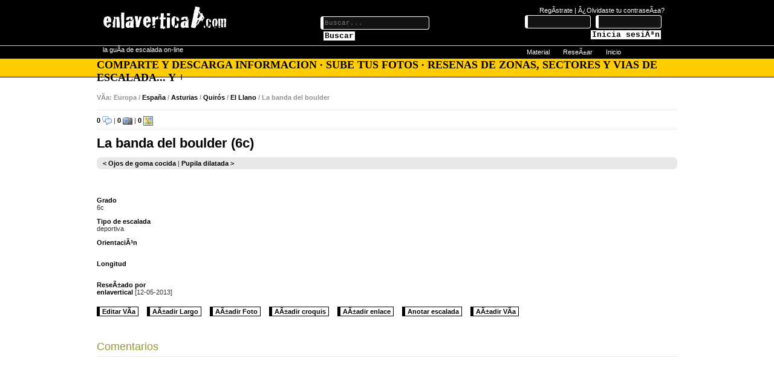

--- FILE ---
content_type: text/html
request_url: https://www.enlavertical.com/vias/view/10349
body_size: 3431
content:
<!DOCTYPE html PUBLIC "-//W3C//DTD XHTML 1.0 Transitional//EN" "http://www.w3.org/TR/xhtml1/DTD/xhtml1-transitional.dtd">
<html xmlns="http://www.w3.org/1999/xhtml">
	<head>
		<meta http-equiv="Content-Type" content="text/html; charset=iso-8859-1" />
        <title>vÃ­a La banda del boulder (6c), sector El Llano, QuirÃ³s - enlavertical.com</title>
        <link rel="author" href="humans.txt" />
		<link href='http://fonts.googleapis.com/css?family=Waiting+for+the+Sunrise' rel='stylesheet' type='text/css' />
		<link href="/favicon.ico" type="image/x-icon" rel="icon" /><link href="/favicon.ico" type="image/x-icon" rel="shortcut icon" />
<link rel="stylesheet" type="text/css" href="/css/reset.css,960.css,jquery.fancybox.2.1.4.css,jquery.fancybox-buttons.css,jquery.scrollbar.css,enlavertical_v2.css" />
<link rel="stylesheet" type="text/css" href="http://ajax.googleapis.com/ajax/libs/jqueryui/1/themes/smoothness/jquery-ui.css" />
<script type="text/javascript" src="http://ajax.googleapis.com/ajax/libs/jquery/1/jquery.min.js"></script><script type="text/javascript" src="https://ajax.googleapis.com/ajax/libs/jqueryui/1/jquery-ui.min.js"></script><script type="text/javascript" src="/js/jquery.tinycarousel.min.js,jquery.fancybox.pack.2.1.4.js,jquery.fancybox-buttons.js,jquery.mousewheel.min.js,jquery.scrollbar.min.js,enlavertical_v03.js"></script>
<script src="https://ajax.googleapis.com/ajax/libs/swfobject/2.2/swfobject.js" type="text/javascript"></script><link rel="stylesheet" type="text/css" href="/css/menu/adxmenu.css" />
<!--[if lte IE 6]>
    <link rel="stylesheet" type="text/css" href="/css/menu/adxmenu_ie.css" />
    <script type="text/javascript" src="/js/menu/adxmenu.js"></script>
<![endif]-->

	</head>
	<body>
		<div id="header">
	<div class="container_16">
		<div class="grid_6">
			<a href="http://www.enlavertical.com" target="_self">
				<img src="/img/enlavertical.gif" alt="Logotipo de enlavertical" style="margin-top:10px; margin-bottom:2px"/>
			</a>
		</div>
		<div class="grid_4" style="padding-top: 25px">
			<div class="ui-widget">
	<form action="/busqueda/resultado" method="post">
		<label for="campobusqueda" class="hidden">Cadena de busqueda</label>
		<input id="campobusqueda" name="data[busqueda]" class="cabecera" style="width:170px" placeholder="Buscar..."/>
		<script type="text/javascript">
		<!-- //<![CDATA [
			document.write("<button id='botonbuscar' >Buscar</button>");
		//]] > -->
		</script>
		<noscript>
			<div class="cabecera"><input class="cabecera" type="submit" value="Buscar" /></div>		</noscript>
	</form>
</div>
<script type="text/javascript">
<!-- //<![CDATA [
var traduccion = {"e": "Zonas", "s": "Sectores", "v": "VÃ­as", "u": "Usuarios"};
//]] > -->
</script>		</div>
		<div class="grid_6">
			<div class="usuario_salir">
<a href="/users/add">RegÃ­strate</a> | <a href="/users/recordatorio">Â¿Olvidaste tu contraseÃ±a?</a><form action="/users/login" id="UserLoginForm" method="post" accept-charset="iso-8859-1"><div style="display:none;"><input type="hidden" name="_method" value="POST" /></div><div class="cabecera required"><label for="username_cabecera" class="hidden">Usuario</label><input name="data[User][username]" type="text" id="username_cabecera" class="cabecera" maxlength="64" /></div>
<div class="cabecera" id="id_password_cabecera"><label for="password_cabecera" class="hidden">ContraseÃ±a</label><input type="password" name="data[User][password]" id="password_cabecera" class="cabecera" /></div>
			<script type="text/javascript">
			<!-- //<![CDATA [
				document.write("<button id='iniciar_sesion' class='cabecera'>Inicia sesiÃ³n</button>");
			//]] > -->
			</script>
			<noscript>
				<div class="cabecera"><input class="cabecera" type="submit" value="Inicia sesiÃ³n" /></div>			</noscript>
			<input id="origen" type="hidden" value="/vias/view/10349" name="data[origen]"/>
			<script type="text/javascript">
			<!-- //<![CDATA [
				var value_username_orig = 'Usuario';
				var value_password = 'ContraseÃ±a';
				var replace_text = '<div class="cabecera" id="id_password_cabecera"><label for="password_cabecera" class="hidden">ContraseÃ±a</label><input name="data[User][password]" type="text" id="password_cabecera" class="cabecera" /></div>';
				var replace_password = '<div class="cabecera" id="id_password_cabecera"><label for="password_cabecera" class="hidden">ContraseÃ±a</label><input type="password" name="data[User][password]" id="password_cabecera" class="cabecera" /></div>';
			//]] > -->
			</script>
		</form></div>		</div>
	</div>
	<div class="linea_amarilla" >
		<hr class="linea_amarilla" />
	</div>
	<div class="container_16">
		<div class="grid_6">
			<a href="http://www.enlavertical.com" >la guÃ­a de escalada on-line</a>
		</div>
		
		<div class="prefix_8 grid_2">
			<div class="menu_container">
				<ul class="adxm menu">			
		
		<li><a href="#">Material</a>
		<ul>
			<li><a href="/pages/gafasaseguraryy">Gafas de asegurar Y&Y</a></li>
			<li><a href="/pages/calcetines_yy">Calcetines de escalada Y&Y</a></li>
		</ul>
	</li>
    <li><a href="#">ReseÃ±ar</a>
		<ul>
			<li><a href="/escuelas/add">Escuela</a></li>
			<li><a href="/sectors/add">Sector</a></li>
			<li><a href="/vias/add">VÃ­a</a></li>
		</ul>
	</li>
	<li><a href="/">Inicio</a></li>
</ul>			</div>
		</div>
	</div>
</div>
<div class="letra" style="height: 30px; background-color:#FC0; color:black; margin-top: 0; border-bottom:1px solid #000; margin-bottom:15px;">
	<div class="container_16">
		COMPARTE Y DESCARGA INFORMACION · SUBE TUS FOTOS · RESENAS DE ZONAS, SECTORES Y VIAS DE ESCALADA... Y +	</div>
</div>
		<div id="container">
			<div class="content">
							</div>
		</div>
		
		<div class="content">
			<div class="container_16">
				                <div class="vias view">
	<div>
		<h2>VÃ­a: 			Europa / <a href="/pais/view/73">Espa&ntilde;a</a> / <a href="/provincias/view/1019">Asturias</a> / <a href="/escuelas/view/259">Quirós</a> / <a href="/sectors/view/888">El Llano</a> / La banda del boulder		</h2>
		<hr />
		<a href="/vias/view/10349#disqus_thread" data-disqus-identifier="via_10349"></a> <a href="#comments"><img src="/img/comments.png" alt="Comentarios" title="Comentarios" /></a>
		|
		<a href="#fotos">0 <img src="/img/camera.png" alt="Fotos publicadas" title="Fotos publicadas" /></a>
		|
		<a href="#croquis">0 <img src="/img/map.png" alt="Croquis" title="Croquis" /></a>
		<hr />
		
		<h1>La banda del boulder (6c)</h1>
		
				<div class="adyacentes" title="VÃ­as adyacentes">
			<a href="/vias/view/10348" title="Anterior">&lt; Ojos de goma cocida</a> | <a href="/vias/view/10350" title="Siguiente">Pupila dilatada &gt;</a>		</div>
			</div>
	
	<div class="mapa_escuela">
			</div>
	
	<div>
		<br /><br />
		
				<dl>
						<dt>Grado</dt>
			<dd>
				6c				&nbsp;
			</dd>
			<dt>Tipo de escalada</dt>
			<dd>
				deportiva				&nbsp;
			</dd>
			<dt>OrientaciÃ³n</dt>
			<dd>
								&nbsp;
			</dd>
			<dt>Longitud</dt>
			<dd>
								&nbsp;
			</dd>
			
						
						
						
						
			<dt>ReseÃ±ado por</dt>
			<dd>
				<a href="/users/view/2">enlavertical</a>				[12-05-2013]			</dd>
		</dl>
	</div>
	<div class="actions" style="clear:both; padding-top:5px">
			<ul>
				<li><a href="/vias/edit/10349" class="boton" id="boton_editar">Editar VÃ­a</a> </li>
								<li><a href="/largos/add/10349" class="boton plus">AÃ±adir Largo</a> </li>
				<li><a href="/fotos/add_via/10349" class="boton b_foto">AÃ±adir Foto</a> </li>
				<li><a href="/fotos/add_via/10349/1" class="boton b_foto">AÃ±adir croquis</a> </li>
				<li><a href="/links/add/Via/10349" class="boton" id="boton_enlace">AÃ±adir enlace</a></li>
				<li><a href="/escaladas/add/10349" class="boton note">Anotar escalada</a> </li>
				<li><a href="/vias/add/888" class="boton plus">AÃ±adir VÃ­a</a></li>
			</ul>
		</div>
</div>

<div class="clear"></div>
<div class="clear"></div>
<a name="comments"></a>
<div class="related">
	<h3>Comentarios</h3>
	<hr />
	<div id="disqus_thread"></div>
	<script type="text/javascript">
		var disqus_config = function () {
			this.page.url = 'http://www.enlavertical.com/vias/view/10349';
			this.page.identifier = 'via_10349';
			this.shortname = 'enlavertical';
			this.language="es_ES";
		};
		(function() {
			var d = document, s = d.createElement('script');
			s.src = 'https://enlavertical.disqus.com/embed.js';
			s.setAttribute('data-timestamp', +new Date());
			(d.head || d.body).appendChild(s);
		})();
		</script>
		<noscript>Please enable JavaScript to view the <a href="https://disqus.com/?ref_noscript">comments powered by Disqus.</a></noscript>
</div><script id="dsq-count-scr" src="//enlavertical.disqus.com/count.js" async></script>
<script type="text/javascript">
<!-- //<![CDATA [
	var default_hide = {"ultfotos": false, "ultcroquis": false, "escaladas": false};
	var secciones = ["ultfotos", "ultcroquis", "escaladas"];
	//$('a.boton').button();
	$('a.plus').button({icons: {primary: "ui-icon-plus"}, text: true});
	$('a.note').button({icons: {primary: "ui-icon-note"}, text: true});
	$('#boton_editar').button({icons: {primary: "ui-icon-pencil"}, text: true});
	$('a.b_foto').button({icons: {primary: "ui-icon-image"}, text: true});
	$('#boton_borrar').button({icons: {primary: "ui-icon-trash"}, text: true});
	$('#boton_enlace').button({icons: {primary: "ui-icon-link"}, text: true});
//]] > -->
</script>
			</div>
			<div class="clear"></div>
		</div>
		
				<div class="footer">
			<div class="container_16">
				<div class="footer">
	<ul id="menu-footer">
		<li><a href="mailto:contacto@enlavertical.com">Contacto</a></li>
		<li><a href="http://www.facebook.com/pages/enlaverticalcom/181274728574054?ref=mf" target="_blank">
				<img src="/img/facebook1.gif" alt="SÃ­guenos en Facebook" title="SÃ­guenos en Facebook" />			</a>
		</li>
		<li>
			<a href="http://www.twitter.com/enlavertical" target="_blank">
				<img src="http://twitter-badges.s3.amazonaws.com/t_small-a.png" alt="SÃ­guenos en Twitter" title="SÃ­guenos en Twitter" />			</a>
		</li>
		<li>
			<a href="http://www.youtube.com/user/enlavertical" target="_blank">
				<img src="/img/youtube.png" alt="Nuestro canal de Youtube" title="Nuestro canal de Youtube" />			</a>
		</li>
	</ul>
</div>
<script>
(function(i,s,o,g,r,a,m){i['GoogleAnalyticsObject']=r;i[r]=i[r]||function(){
(i[r].q=i[r].q||[]).push(arguments)},i[r].l=1*new Date();a=s.createElement(o),
m=s.getElementsByTagName(o)[0];a.async=1;a.src=g;m.parentNode.insertBefore(a,m)
})(window,document,'script','//www.google-analytics.com/analytics.js','ga');

ga('create', 'UA-6757354-1', 'auto');
ga('send', 'pageview');
</script>
			</div>
		</div>
			</body>
</html>


--- FILE ---
content_type: text/css;charset=UTF-8
request_url: https://www.enlavertical.com/css/reset.css,960.css,jquery.fancybox.2.1.4.css,jquery.fancybox-buttons.css,jquery.scrollbar.css,enlavertical_v2.css
body_size: 8741
content:


a,abbr,acronym,address,applet,article,aside,audio,b,big,blockquote,body,canvas,caption,center,cite,code,dd,del,details,dfn,dialog,div,dl,dt,em,embed,fieldset,figcaption,figure,font,footer,form,h1,h2,h3,h4,h5,h6,header,hgroup,hr,html,i,iframe,img,ins,kbd,label,legend,li,mark,menu,meter,nav,object,ol,output,p,pre,progress,q,rp,rt,ruby,s,samp,section,small,span,strike,strong,sub,summary,sup,table,tbody,td,tfoot,th,thead,time,tr,tt,u,ul,var,video,xmp{border:0;margin:0;padding:0;font-size:100%}html,body{height:100%}article,aside,details,figcaption,figure,footer,header,hgroup,menu,nav,section{display:block}b,strong{font-weight:bold}img{color:transparent;font-size:0;vertical-align:middle;-ms-interpolation-mode:bicubic}li{display:list-item}table{border-collapse:collapse;border-spacing:0}th,td,caption{font-weight:normal;vertical-align:top;text-align:left}q{quotes:none}q:before,q:after{content:'';content:none}sub,sup,small{font-size:75%}sub,sup{line-height:0;position:relative;vertical-align:baseline}sub{bottom:-0.25em}sup{top:-0.5em}svg{overflow:hidden}

body{min-width:960px}.container_12,.container_16{margin-left:auto;margin-right:auto;width:960px}.grid_1,.grid_2,.grid_3,.grid_4,.grid_5,.grid_6,.grid_7,.grid_8,.grid_9,.grid_10,.grid_11,.grid_12,.grid_13,.grid_14,.grid_15,.grid_16{display:inline;float:left;margin-left:10px;margin-right:10px}.push_1,.pull_1,.push_2,.pull_2,.push_3,.pull_3,.push_4,.pull_4,.push_5,.pull_5,.push_6,.pull_6,.push_7,.pull_7,.push_8,.pull_8,.push_9,.pull_9,.push_10,.pull_10,.push_11,.pull_11,.push_12,.pull_12,.push_13,.pull_13,.push_14,.pull_14,.push_15,.pull_15{position:relative}.container_12 .grid_3,.container_16 .grid_4{width:220px}.container_12 .grid_6,.container_16 .grid_8{width:460px}.container_12 .grid_9,.container_16 .grid_12{width:700px}.container_12 .grid_12,.container_16 .grid_16{width:940px}.alpha{margin-left:0}.omega{margin-right:0}.container_12 .grid_1{width:60px}.container_12 .grid_2{width:140px}.container_12 .grid_4{width:300px}.container_12 .grid_5{width:380px}.container_12 .grid_7{width:540px}.container_12 .grid_8{width:620px}.container_12 .grid_10{width:780px}.container_12 .grid_11{width:860px}.container_16 .grid_1{width:40px}.container_16 .grid_2{width:100px}.container_16 .grid_3{width:160px}.container_16 .grid_5{width:280px}.container_16 .grid_6{width:340px}.container_16 .grid_7{width:400px}.container_16 .grid_9{width:520px}.container_16 .grid_10{width:580px}.container_16 .grid_11{width:640px}.container_16 .grid_13{width:760px}.container_16 .grid_14{width:820px}.container_16 .grid_15{width:880px}.container_12 .prefix_3,.container_16 .prefix_4{padding-left:240px}.container_12 .prefix_6,.container_16 .prefix_8{padding-left:480px}.container_12 .prefix_9,.container_16 .prefix_12{padding-left:720px}.container_12 .prefix_1{padding-left:80px}.container_12 .prefix_2{padding-left:160px}.container_12 .prefix_4{padding-left:320px}.container_12 .prefix_5{padding-left:400px}.container_12 .prefix_7{padding-left:560px}.container_12 .prefix_8{padding-left:640px}.container_12 .prefix_10{padding-left:800px}.container_12 .prefix_11{padding-left:880px}.container_16 .prefix_1{padding-left:60px}.container_16 .prefix_2{padding-left:120px}.container_16 .prefix_3{padding-left:180px}.container_16 .prefix_5{padding-left:300px}.container_16 .prefix_6{padding-left:360px}.container_16 .prefix_7{padding-left:420px}.container_16 .prefix_9{padding-left:540px}.container_16 .prefix_10{padding-left:600px}.container_16 .prefix_11{padding-left:660px}.container_16 .prefix_13{padding-left:780px}.container_16 .prefix_14{padding-left:840px}.container_16 .prefix_15{padding-left:900px}.container_12 .suffix_3,.container_16 .suffix_4{padding-right:240px}.container_12 .suffix_6,.container_16 .suffix_8{padding-right:480px}.container_12 .suffix_9,.container_16 .suffix_12{padding-right:720px}.container_12 .suffix_1{padding-right:80px}.container_12 .suffix_2{padding-right:160px}.container_12 .suffix_4{padding-right:320px}.container_12 .suffix_5{padding-right:400px}.container_12 .suffix_7{padding-right:560px}.container_12 .suffix_8{padding-right:640px}.container_12 .suffix_10{padding-right:800px}.container_12 .suffix_11{padding-right:880px}.container_16 .suffix_1{padding-right:60px}.container_16 .suffix_2{padding-right:120px}.container_16 .suffix_3{padding-right:180px}.container_16 .suffix_5{padding-right:300px}.container_16 .suffix_6{padding-right:360px}.container_16 .suffix_7{padding-right:420px}.container_16 .suffix_9{padding-right:540px}.container_16 .suffix_10{padding-right:600px}.container_16 .suffix_11{padding-right:660px}.container_16 .suffix_13{padding-right:780px}.container_16 .suffix_14{padding-right:840px}.container_16 .suffix_15{padding-right:900px}.container_12 .push_3,.container_16 .push_4{left:240px}.container_12 .push_6,.container_16 .push_8{left:480px}.container_12 .push_9,.container_16 .push_12{left:720px}.container_12 .push_1{left:80px}.container_12 .push_2{left:160px}.container_12 .push_4{left:320px}.container_12 .push_5{left:400px}.container_12 .push_7{left:560px}.container_12 .push_8{left:640px}.container_12 .push_10{left:800px}.container_12 .push_11{left:880px}.container_16 .push_1{left:60px}.container_16 .push_2{left:120px}.container_16 .push_3{left:180px}.container_16 .push_5{left:300px}.container_16 .push_6{left:360px}.container_16 .push_7{left:420px}.container_16 .push_9{left:540px}.container_16 .push_10{left:600px}.container_16 .push_11{left:660px}.container_16 .push_13{left:780px}.container_16 .push_14{left:840px}.container_16 .push_15{left:900px}.container_12 .pull_3,.container_16 .pull_4{left:-240px}.container_12 .pull_6,.container_16 .pull_8{left:-480px}.container_12 .pull_9,.container_16 .pull_12{left:-720px}.container_12 .pull_1{left:-80px}.container_12 .pull_2{left:-160px}.container_12 .pull_4{left:-320px}.container_12 .pull_5{left:-400px}.container_12 .pull_7{left:-560px}.container_12 .pull_8{left:-640px}.container_12 .pull_10{left:-800px}.container_12 .pull_11{left:-880px}.container_16 .pull_1{left:-60px}.container_16 .pull_2{left:-120px}.container_16 .pull_3{left:-180px}.container_16 .pull_5{left:-300px}.container_16 .pull_6{left:-360px}.container_16 .pull_7{left:-420px}.container_16 .pull_9{left:-540px}.container_16 .pull_10{left:-600px}.container_16 .pull_11{left:-660px}.container_16 .pull_13{left:-780px}.container_16 .pull_14{left:-840px}.container_16 .pull_15{left:-900px}.clear{clear:both;display:block;overflow:hidden;visibility:hidden;width:0;height:0}.clearfix:before,.clearfix:after,.container_12:before,.container_12:after,.container_16:before,.container_16:after{content:'.';display:block;overflow:hidden;visibility:hidden;font-size:0;line-height:0;width:0;height:0}.clearfix:after,.container_12:after,.container_16:after{clear:both}.clearfix,.container_12,.container_16{zoom:1}

/*! fancyBox v2.1.4 fancyapps.com | fancyapps.com/fancybox/#license */
.fancybox-wrap,
.fancybox-skin,
.fancybox-outer,
.fancybox-inner,
.fancybox-image,
.fancybox-wrap iframe,
.fancybox-wrap object,
.fancybox-nav,
.fancybox-nav span,
.fancybox-tmp
{
	padding: 0;
	margin: 0;
	border: 0;
	outline: none;
	vertical-align: top;
}

.fancybox-wrap {
	position: absolute;
	top: 0;
	left: 0;
	z-index: 8020;
}

.fancybox-skin {
	position: relative;
	background: #f9f9f9;
	color: #444;
	text-shadow: none;
	-webkit-border-radius: 4px;
	   -moz-border-radius: 4px;
	        border-radius: 4px;
}

.fancybox-opened {
	z-index: 8030;
}

.fancybox-opened .fancybox-skin {
	-webkit-box-shadow: 0 10px 25px rgba(0, 0, 0, 0.5);
	   -moz-box-shadow: 0 10px 25px rgba(0, 0, 0, 0.5);
	        box-shadow: 0 10px 25px rgba(0, 0, 0, 0.5);
}

.fancybox-outer, .fancybox-inner {
	position: relative;
}

.fancybox-inner {
	overflow: hidden;
}

.fancybox-type-iframe .fancybox-inner {
	-webkit-overflow-scrolling: touch;
}

.fancybox-error {
	color: #444;
	font: 14px/20px "Helvetica Neue",Helvetica,Arial,sans-serif;
	margin: 0;
	padding: 15px;
	white-space: nowrap;
}

.fancybox-image, .fancybox-iframe {
	display: block;
	width: 100%;
	height: 100%;
}

.fancybox-image {
	max-width: 100%;
	max-height: 100%;
}

#fancybox-loading, .fancybox-close, .fancybox-prev span, .fancybox-next span {
	background-image: url('/img/fancybox/fancybox_sprite.png');
}

#fancybox-loading {
	position: fixed;
	top: 50%;
	left: 50%;
	margin-top: -22px;
	margin-left: -22px;
	background-position: 0 -108px;
	opacity: 0.8;
	cursor: pointer;
	z-index: 8060;
}

#fancybox-loading div {
	width: 44px;
	height: 44px;
	background: url('/img/fancybox/fancybox_loading.gif') center center no-repeat;
}

.fancybox-close {
	position: absolute;
	top: -18px;
	right: -18px;
	width: 36px;
	height: 36px;
	cursor: pointer;
	z-index: 8040;
}

.fancybox-nav {
	position: absolute;
	top: 0;
	width: 40%;
	height: 100%;
	cursor: pointer;
	text-decoration: none;
	background: transparent url('/img/fancybox/blank.gif'); /* helps IE */
	-webkit-tap-highlight-color: rgba(0,0,0,0);
	z-index: 8040;
}

.fancybox-prev {
	left: 0;
}

.fancybox-next {
	right: 0;
}

.fancybox-nav span {
	position: absolute;
	top: 50%;
	width: 36px;
	height: 34px;
	margin-top: -18px;
	cursor: pointer;
	z-index: 8040;
	visibility: hidden;
}

.fancybox-prev span {
	left: 10px;
	background-position: 0 -36px;
}

.fancybox-next span {
	right: 10px;
	background-position: 0 -72px;
}

.fancybox-nav:hover span {
	visibility: visible;
}

.fancybox-tmp {
	position: absolute;
	top: -99999px;
	left: -99999px;
	visibility: hidden;
	max-width: 99999px;
	max-height: 99999px;
	overflow: visible !important;
}

/* Overlay helper */

.fancybox-lock {
	overflow: hidden;
}

.fancybox-overlay {
	position: absolute;
	top: 0;
	left: 0;
	overflow: hidden;
	display: none;
	z-index: 8010;
	background: url('/img/fancybox/fancybox_overlay.png');
}

.fancybox-overlay-fixed {
	position: fixed;
	bottom: 0;
	right: 0;
}

.fancybox-lock .fancybox-overlay {
	overflow: auto;
	overflow-y: scroll;
}

/* Title helper */

.fancybox-title {
	visibility: hidden;
	font: normal 13px/20px "Helvetica Neue",Helvetica,Arial,sans-serif;
	position: relative;
	text-shadow: none;
	z-index: 8050;
}

.fancybox-opened .fancybox-title {
	visibility: visible;
}

.fancybox-title-float-wrap {
	position: absolute;
	bottom: 0;
	right: 50%;
	margin-bottom: -35px;
	z-index: 8050;
	text-align: center;
}

.fancybox-title-float-wrap .child {
	display: inline-block;
	margin-right: -100%;
	padding: 2px 20px;
	background: transparent; /* Fallback for web browsers that doesn't support RGBa */
	background: rgba(0, 0, 0, 0.8);
	-webkit-border-radius: 15px;
	   -moz-border-radius: 15px;
	        border-radius: 15px;
	text-shadow: 0 1px 2px #222;
	color: #FFF;
	font-weight: bold;
	line-height: 24px;
	white-space: nowrap;
}

.fancybox-title-outside-wrap {
	position: relative;
	margin-top: 10px;
	color: #fff;
}

.fancybox-title-inside-wrap {
	padding-top: 10px;
}

.fancybox-title-over-wrap {
	position: absolute;
	bottom: 0;
	left: 0;
	color: #fff;
	padding: 10px;
	background: #000;
	background: rgba(0, 0, 0, .8);
}

#fancybox-buttons {
	position: fixed;
	left: 0;
	width: 100%;
	z-index: 8050;
}

#fancybox-buttons.top {
	top: 10px;
}

#fancybox-buttons.bottom {
	bottom: 10px;
}

#fancybox-buttons ul {
	display: block;
	width: 166px;
	height: 30px;
	margin: 0 auto;
	padding: 0;
	list-style: none;
	border: 1px solid #111;
	border-radius: 3px;
	-webkit-box-shadow: inset 0 0 0 1px rgba(255,255,255,.05);
	   -moz-box-shadow: inset 0 0 0 1px rgba(255,255,255,.05);
	        box-shadow: inset 0 0 0 1px rgba(255,255,255,.05);
	background: rgb(50,50,50);
	background: -moz-linear-gradient(top, rgb(68,68,68) 0%, rgb(52,52,52) 50%, rgb(41,41,41) 50%, rgb(51,51,51) 100%);
	background: -webkit-gradient(linear, left top, left bottom, color-stop(0%,rgb(68,68,68)), color-stop(50%,rgb(52,52,52)), color-stop(50%,rgb(41,41,41)), color-stop(100%,rgb(51,51,51)));
	background: -webkit-linear-gradient(top, rgb(68,68,68) 0%,rgb(52,52,52) 50%,rgb(41,41,41) 50%,rgb(51,51,51) 100%);
	background: -o-linear-gradient(top, rgb(68,68,68) 0%,rgb(52,52,52) 50%,rgb(41,41,41) 50%,rgb(51,51,51) 100%);
	background: -ms-linear-gradient(top, rgb(68,68,68) 0%,rgb(52,52,52) 50%,rgb(41,41,41) 50%,rgb(51,51,51) 100%);
	background: linear-gradient(top, rgb(68,68,68) 0%,rgb(52,52,52) 50%,rgb(41,41,41) 50%,rgb(51,51,51) 100%);
	filter: progid:DXImageTransform.Microsoft.gradient( startColorstr='#444444', endColorstr='#222222',GradientType=0 );
}

#fancybox-buttons ul li {
	float: left;
	margin: 0;
	padding: 0;
}

#fancybox-buttons a {
	display: block;
	width: 30px;
	height: 30px;
	text-indent: -9999px;
	background-image: url('/img/fancybox/fancybox_buttons.png');
	background-repeat: no-repeat;
	outline: none;
	opacity: 0.8;
}

#fancybox-buttons a:hover {
	opacity: 1;
}

#fancybox-buttons a.btnPrev {
	background-position: 5px 0;
}

#fancybox-buttons a.btnNext {
	background-position: -33px 0;
	border-right: 1px solid #3e3e3e;
}

#fancybox-buttons a.btnPlay {
	background-position: 0 -30px;
}

#fancybox-buttons a.btnPlayOn {
	background-position: -30px -30px;
}

#fancybox-buttons a.btnToggle {
	background-position: 3px -60px;
	border-left: 1px solid #111;
	border-right: 1px solid #3e3e3e;
	width: 35px
}

#fancybox-buttons a.btnToggleOn {
	background-position: -27px -60px;
}

#fancybox-buttons a.btnClose {
	border-left: 1px solid #111;
	width: 35px;
	background-position: -56px 0px;
}

#fancybox-buttons a.btnDisabled {
	opacity : 0.4;
	cursor: default;
}

/* basic scrollbar styling */
/* vertical scrollbar */
.mCSB_container{
	width:auto;
	margin-right:30px;
	overflow:hidden;
}
.mCSB_container.mCS_no_scrollbar{
	margin-right:0;
}
.mCS_disabled>.mCustomScrollBox>.mCSB_container.mCS_no_scrollbar,
.mCS_destroyed>.mCustomScrollBox>.mCSB_container.mCS_no_scrollbar{
	margin-right:30px;
}
.mCustomScrollBox>.mCSB_scrollTools{
	width:16px;
	height:100%;
	top:0;
	right:0;
}
.mCSB_scrollTools .mCSB_draggerContainer{
	position:absolute;
	top:0;
	left:0;
	bottom:0;
	right:0; 
	height:auto;
}
.mCSB_scrollTools a+.mCSB_draggerContainer{
	margin:20px 0;
}
.mCSB_scrollTools .mCSB_draggerRail{
	width:2px;
	height:100%;
	margin:0 auto;
	-webkit-border-radius:10px;
	-moz-border-radius:10px;
	border-radius:10px;
}
.mCSB_scrollTools .mCSB_dragger{
	cursor:pointer;
	width:100%;
	height:30px;
}
.mCSB_scrollTools .mCSB_dragger .mCSB_dragger_bar{
	width:4px;
	height:100%;
	margin:0 auto;
	-webkit-border-radius:10px;
	-moz-border-radius:10px;
	border-radius:10px;
	text-align:center;
}
.mCSB_scrollTools .mCSB_buttonUp,
.mCSB_scrollTools .mCSB_buttonDown{
	display:block;
	position:relative;
	height:20px;
	overflow:hidden;
	margin:0 auto;
	cursor:pointer;
}
.mCSB_scrollTools .mCSB_buttonDown{
	top:100%;
	margin-top:-40px;
}
/* horizontal scrollbar */
.mCSB_horizontal>.mCSB_container{
	height:auto;
	margin-right:0;
	margin-bottom:30px;
	overflow:hidden;
}
.mCSB_horizontal>.mCSB_container.mCS_no_scrollbar{
	margin-bottom:0;
}
.mCS_disabled>.mCSB_horizontal>.mCSB_container.mCS_no_scrollbar,
.mCS_destroyed>.mCSB_horizontal>.mCSB_container.mCS_no_scrollbar{
	margin-right:0;
	margin-bottom:30px;
}
.mCSB_horizontal.mCustomScrollBox>.mCSB_scrollTools{
	width:100%;
	height:16px;
	top:auto;
	right:auto;
	bottom:0;
	left:0;
	overflow:hidden;
}
.mCSB_horizontal>.mCSB_scrollTools a+.mCSB_draggerContainer{
	margin:0 20px;
}
.mCSB_horizontal>.mCSB_scrollTools .mCSB_draggerRail{
	width:100%;
	height:2px;
	margin:7px 0;
	-webkit-border-radius:10px;
	-moz-border-radius:10px;
	border-radius:10px;
}
.mCSB_horizontal>.mCSB_scrollTools .mCSB_dragger{
	width:30px;
	height:100%;
}
.mCSB_horizontal>.mCSB_scrollTools .mCSB_dragger .mCSB_dragger_bar{
	width:100%;
	height:4px;
	margin:6px auto;
	-webkit-border-radius:10px;
	-moz-border-radius:10px;
	border-radius:10px;
}
.mCSB_horizontal>.mCSB_scrollTools .mCSB_buttonLeft,
.mCSB_horizontal>.mCSB_scrollTools .mCSB_buttonRight{
	display:block;
	position:relative;
	width:20px;
	height:100%;
	overflow:hidden;
	margin:0 auto;
	cursor:pointer;
	float:left;
}
.mCSB_horizontal>.mCSB_scrollTools .mCSB_buttonRight{
	margin-left:-40px;
	float:right;
}
.mCustomScrollBox{
	-ms-touch-action:none; /*MSPointer events - direct all pointer events to js*/
}

/* default scrollbar colors and backgrounds (default theme) */
.mCustomScrollBox>.mCSB_scrollTools{
	opacity:0.75;
	filter:"alpha(opacity=75)"; -ms-filter:"alpha(opacity=75)"; /* old ie */
}
.mCustomScrollBox:hover>.mCSB_scrollTools{
	opacity:1;
	filter:"alpha(opacity=100)"; -ms-filter:"alpha(opacity=100)"; /* old ie */
}
.mCSB_scrollTools .mCSB_draggerRail{
	background:#000; /* rgba fallback */
	background:rgba(0,0,0,0.4);
	filter:"alpha(opacity=40)"; -ms-filter:"alpha(opacity=40)"; /* old ie */
}
.mCSB_scrollTools .mCSB_dragger .mCSB_dragger_bar{
	background:#fff; /* rgba fallback */
	background:rgba(255,255,255,0.75);
	filter:"alpha(opacity=75)"; -ms-filter:"alpha(opacity=75)"; /* old ie */
}
.mCSB_scrollTools .mCSB_dragger:hover .mCSB_dragger_bar{
	background:rgba(255,255,255,0.85);
	filter:"alpha(opacity=85)"; -ms-filter:"alpha(opacity=85)"; /* old ie */
}
.mCSB_scrollTools .mCSB_dragger:active .mCSB_dragger_bar,
.mCSB_scrollTools .mCSB_dragger.mCSB_dragger_onDrag .mCSB_dragger_bar{
	background:rgba(255,255,255,0.9);
	filter:"alpha(opacity=90)"; -ms-filter:"alpha(opacity=90)"; /* old ie */
}
.mCSB_scrollTools .mCSB_buttonUp,
.mCSB_scrollTools .mCSB_buttonDown,
.mCSB_scrollTools .mCSB_buttonLeft,
.mCSB_scrollTools .mCSB_buttonRight{
	background-image:url(/img/mCSB_buttons.png);
	background-repeat:no-repeat;
	opacity:0.4;
	filter:"alpha(opacity=40)"; -ms-filter:"alpha(opacity=40)"; /* old ie */
}
.mCSB_scrollTools .mCSB_buttonUp{
	background-position:0 0;
	/* 
	sprites locations are 0 0/-16px 0/-32px 0/-48px 0 (light) and -80px 0/-96px 0/-112px 0/-128px 0 (dark) 
	*/
}
.mCSB_scrollTools .mCSB_buttonDown{
	background-position:0 -20px;
	/* 
	sprites locations are 0 -20px/-16px -20px/-32px -20px/-48px -20px (light) and -80px -20px/-96px -20px/-112px -20px/-128px -20px (dark) 
	*/
}
.mCSB_scrollTools .mCSB_buttonLeft{
	background-position:0 -40px;
	/* 
	sprites locations are 0 -40px/-20px -40px/-40px -40px/-60px -40px (light) and -80px -40px/-100px -40px/-120px -40px/-140px -40px (dark) 
	*/
}
.mCSB_scrollTools .mCSB_buttonRight{
	background-position:0 -56px;
	/* 
	sprites locations are 0 -56px/-20px -56px/-40px -56px/-60px -56px (light) and -80px -56px/-100px -56px/-120px -56px/-140px -56px (dark) 
	*/
}
.mCSB_scrollTools .mCSB_buttonUp:hover,
.mCSB_scrollTools .mCSB_buttonDown:hover,
.mCSB_scrollTools .mCSB_buttonLeft:hover,
.mCSB_scrollTools .mCSB_buttonRight:hover{
	opacity:0.75;
	filter:"alpha(opacity=75)"; -ms-filter:"alpha(opacity=75)"; /* old ie */
}
.mCSB_scrollTools .mCSB_buttonUp:active,
.mCSB_scrollTools .mCSB_buttonDown:active,
.mCSB_scrollTools .mCSB_buttonLeft:active,
.mCSB_scrollTools .mCSB_buttonRight:active{
	opacity:0.9;
	filter:"alpha(opacity=90)"; -ms-filter:"alpha(opacity=90)"; /* old ie */
}

/*scrollbar themes*/
/*dark-thick*/
.mCS-dark-thick>.mCSB_scrollTools .mCSB_draggerRail{
	width:4px;
	background:#000; /* rgba fallback */
	background:rgba(0,0,0,0.1);
	-webkit-border-radius:2px;
	-moz-border-radius:2px;
	border-radius:2px;
}
.mCS-dark-thick>.mCSB_scrollTools .mCSB_dragger .mCSB_dragger_bar{
	width:6px;
	background:#999; /* rgba fallback */
	background:rgba(153,153,153,0.75);
	-webkit-border-radius:2px;
	-moz-border-radius:2px;
	border-radius:2px;
}
.mCS-dark-thick.mCSB_horizontal>.mCSB_scrollTools .mCSB_draggerRail{
	width:100%;
	height:4px;
	margin:6px 0;
}
.mCS-dark-thick.mCSB_horizontal>.mCSB_scrollTools .mCSB_dragger .mCSB_dragger_bar{
	width:100%;
	height:6px;
	margin:5px auto;
}
.mCS-dark-thick>.mCSB_scrollTools .mCSB_dragger:hover .mCSB_dragger_bar{
	background:rgba(153,153,153,0.85);
}
.mCS-dark-thick>.mCSB_scrollTools .mCSB_dragger:active .mCSB_dragger_bar,
.mCS-dark-thick>.mCSB_scrollTools .mCSB_dragger.mCSB_dragger_onDrag .mCSB_dragger_bar{
	background:rgba(153,153,153,1);
}
.mCS-dark-thick>.mCSB_scrollTools .mCSB_buttonUp{
	background-position:-96px 0;
}
.mCS-dark-thick>.mCSB_scrollTools .mCSB_buttonDown{
	background-position:-96px -20px;
}
.mCS-dark-thick>.mCSB_scrollTools .mCSB_buttonLeft{
	background-position:-100px -40px;
}
.mCS-dark-thick>.mCSB_scrollTools .mCSB_buttonRight{
	background-position:-100px -56px;
}
/*dark-thin*/
.mCS-dark-thin>.mCSB_scrollTools .mCSB_draggerRail{
	background:#000; /* rgba fallback */
	background:rgba(0,0,0,0.15);
}
.mCS-dark-thin>.mCSB_scrollTools .mCSB_dragger .mCSB_dragger_bar{
	width:2px;
	background:#000; /* rgba fallback */
	background:rgba(0,0,0,0.75);
}
.mCS-dark-thin.mCSB_horizontal>.mCSB_scrollTools .mCSB_draggerRail{
	width:100%;
}
.mCS-dark-thin.mCSB_horizontal>.mCSB_scrollTools .mCSB_dragger .mCSB_dragger_bar{
	width:100%;
	height:2px;
	margin:7px auto;
}
.mCS-dark-thin>.mCSB_scrollTools .mCSB_dragger:hover .mCSB_dragger_bar{
	background:rgba(0,0,0,0.85);
}
.mCS-dark-thin>.mCSB_scrollTools .mCSB_dragger:active .mCSB_dragger_bar,
.mCS-dark-thin>.mCSB_scrollTools .mCSB_dragger.mCSB_dragger_onDrag .mCSB_dragger_bar{
	background:rgba(0,0,0,0.9);
}
.mCS-dark-thin>.mCSB_scrollTools .mCSB_buttonUp{
	background-position:-80px 0;
}
.mCS-dark-thin>.mCSB_scrollTools .mCSB_buttonDown{
	background-position:-80px -20px;
}
.mCS-dark-thin>.mCSB_scrollTools .mCSB_buttonLeft{
	background-position:-80px -40px;
}
.mCS-dark-thin>.mCSB_scrollTools .mCSB_buttonRight{
	background-position:-80px -56px;
}

* {
margin:0;
padding:0;
}
/* General Style Info */
body {
	background-color: #FFF;
	color: #000;
	font-family:Tahoma, Arial, san-serif; /*Helvetica,Arial,sans-serif;*/
	font-size:11px;
	margin: 0;
}
a {
	color: black;
	text-decoration: none;
	font-weight: bold;
}
a:hover {
	text-decoration:underline;
}
.boton {
	background-color: white;
	color: black;
	text-decoration: none;
	font-weight: bold;
	border-width: 1px 1px 1px 5px;
	border-style: solid;
	border-color: black;
	padding: 1px 4px 1px 4px;
	margin-bottom: 3px;
	white-space: nowrap;
}
.boton:hover {
	background-color: black;
	color: white;
}
a img {
	border:none;
}
h1, h2, h3, h4 {
	background-color: inherit;
	font-weight: normal;
}
h1 {
	color: #000;
	font-size: 200%;
	margin: 0.1em 0;
	font-weight: bold;
}
h2 {
	color: #929292;
	font-family:'Verdana','lucida grande',helvetica, arial, sans-serif;
	font-size: 100%;
	font-weight: bold;
	margin: 0.3em 0;
	padding-top: 0.8em;
	padding-bottom: 0.8em;
}
h3 {
	color: #993;
	font-family:'Gill Sans','lucida grande',helvetica, arial, sans-serif;
	font-size: 165%;
	padding-top: 1.5em;
}
h4 {
	color: #993;
	font-weight: normal;
	padding-top: 0.5em;
}
ul, li {
	margin: 0 12px;
}
/* Layout */
#container {
	text-align: left;
}
#header{
	background-color: #000;
	color: #FFF;
}
#header a {
	color: #FFF;
	font-weight: normal;
	text-decoration: none;
}
#header a:hover {
	text-decoration: underline;
}
.content{
	background-color: #fff;
	clear: both;
	color: #333;
	/* overflow: auto; */
}
.footer {
	padding: 6px 10px 20px;
	text-align:center;
	font-family:arial,verdana,serif;
	background-color:#000;
	color:#FFF;
}
/* MENU FOOTER **/
#menu-footer {
	list-style-image:none;
	list-style-position:outside;
	list-style-type:none;
	padding:0;
}
#menu-footer li {
	display:inline;
	padding:0 0.6em;
	margin:0;
}
.footer a:link, .footer a:visited {
	color:#FFF;
	text-decoration:none;
	font-weight: normal;
}
.footer a:hover, .footer a:active {
	color:#FFCC33;
	text-decoration:none;
	font-weight: normal;
}
/* Tables */
table {
	background-color: #fff;
	clear: both;
	color: #333;
	margin-bottom: 10px;
	margin-top: 10px;
}
th {
	background-color: #000;
	color: #fff;
	border-top: 2px solid #fff;
	border-left: 1px solid #fff;
	border-right: 1px solid #fff;
	border-bottom: 2px solid #fff;
	padding-left: 5px;
	padding-right: 5px;
	text-align: center;
	font-size:105%;
}
th a {
	color: #fff;
	display: block;
	padding: 2px 4px;
	text-decoration: none;
}
th a:hover {
	color: #000;
	background-color: #fff;
	text-decoration: none;
}
table tr td {
	background: #fff;
	border-bottom: 1px solid #000;
	padding-top: 3px;
	padding-bottom: 3px;
	padding-left: 7px;
	padding-right: 7px;
	vertical-align: center;
}
table tr:hover td{
	background: #ddd;
}
table tr.altrow:hover td {
	background: #ddd;
}
td.actions {
	text-align: center;
	white-space: nowrap;
}
td.actions a {
	display: inline;
	margin: 0 4px;
}
td.actions a:hover {
	background-color: #DDD;
}
.cake-sql-log table {
	background: #f4f4f4;
}
.cake-sql-log td {
	padding: 4px 8px;
	text-align: left;
}
/* MENU */
div.menu {
	color: #fff;
	background-color: #000;
	margin-bottom: 2em;
}
div.menu a {
	color: #fff;
	padding-left: 0.5em;
	padding-right: 0.5em;
	text-decoration: none;
	font-weight: normal;
}
div.menu a:hover {
	color: #000;
	font-weight: bold;
	background-color: #fff;
	padding-left: 0.5em;
	padding-right: 0.5em;
	text-decoration: none;
}
/* Paging */
div.paging {
	color: #999;
	margin-bottom: 2em;
	clear: both;
}
div.paging div.disabled {
	color: #E8E8E8;
	display: inline;
}
div.paging a {
	color: #999;
	background-color: #E8E8E8;
	border:1px solid #E8E8E8;
	border-radius:5px;
	padding-left: 0.5em;
	padding-right: 0.5em;
	text-decoration: none;
}
div.paging a:hover {
	background-color: #FFF;
	padding-left: 0.5em;
	padding-right: 0.5em;
	text-decoration: none;
}
div.paging span.current {
	border: 1px solid #999;
	border-radius:5px;
	color: #999;
	font-weight: bold;
	background-color: #FFF;
	padding-left: 0.5em;
	padding-right: 0.5em;
}
div.paging span a {
	color: #999;
	background-color: #E8E8E8;
	border:1px solid #E8E8E8;
	padding-left: 0.5em;
	padding-right: 0.5em;
	text-decoration: none;
}
div.paging span a:hover{
	color: #999;
	background-color: #FFF;
	padding-left: 0.5em;
	padding-right: 0.5em;
	text-decoration: none;
}
/* Scaffold View */
 dl {
	width: 100%;
}
dl.altrow {
	background: #f4f4f4;
}
dt {
	font-weight: bold;
	color: #000;
	margin-top: 1em;
}
dd {
	width: 100%;
} 
/* Form Sections */
.input input[type='text'], .oneField input[type='text'], .input input[type='password'], .oneField input[type='password']{
	width:300px;
}
input.required, textarea.required{
	background-image: url(/img/required.gif);
	background-position: right; 
	background-repeat: no-repeat;
	padding-right:16px;
}
/* Fieldset  */
button{
	background-color: white;
	margin:2px 5px 2px 0;
	border-width: 1px 1px 1px 5px;
	border-style: solid;
	border-color: black;
	color: black;
	font-family:"Courier New", Courier, mono;
	font-weight:bold;
	padding-left: 2px;
	padding-right: 2px; 
}
button:hover {
	background-color: black;
	color: white;
	border-color: black;
}
fieldset legend {
	line-height: 100%;
	padding: 4px 15px;
	background-color:#fff;
	border-width:1px 1px 1px 7px;
	border-color:#000;
	border-style:solid;
	color:#000;
	font-weight:bold;
	font-size:92%;
}
fieldset {
	position:relative;
	margin: 2em 0 20px 20px;
	padding: 15px 10px 10px 10px;
	background-color:#fff;
	border-width:1px 1px 1px 7px;
	border-style:solid;
	border-color:#000;
	overflow: auto;
	font-family:Arial, Helvetica, sans-serif;
	font-size:small;
}
/* Inline Section */
.inlineSection {
	overflow: auto;
	width: 100%;
}
/* Grid Section */
form table {
	border-collapse: collapse;
}
form td {
	padding: 0 4px;
	border-left: 1px solid #DFDED2;
	border-right: 1px solid #DFDED2;
	line-height: normal;
}
form th {
	padding: 0 4px;
}
form .alternate-1 {
	background-color:#ecefcb;
}
form .alternate-1 td {
	border-left: 1px solid #DFDED2;
	border-right: 1px solid #DFDED2;
}
/* Combo Label + Input Field  */
form .oneField, form .input {
	margin: 6px 0;
	display: block;
	vertical-align: middle;
}
form .inlineSection .oneField, form .inlineSection .input {
	margin-right: 2px;
	white-space: nowrap;
	display: inline;
}
/* Ties together a label and its checkbox or radio */
form .oneChoice {
	white-space: nowrap;
}
/* Field Labels  */
/* Base */
label, form .label {
	margin:0 5px 0 0;
	color:#818181;
	line-height: normal;
}
/* Text inputs / Select label */
label.preField, .input label {
	font-size:90%;
	font-weight:bold;
	display: -moz-inline-box;
	display: inline-block;
	min-width:140px;
	text-align:right;
	white-space: nowrap;
}
/* Radio / Checkbox group label */
form .label  {
	display: block; 
	margin: 0.6em 4px 0 0;
	padding: 2px;
}
/* Individual Checkbox / Radio label */
label.postField  {
	padding: 0 4px;
	font-size:90%;
	color:#5c71a2;
}
/* Label when inside an inline section */
form .inlineSection .oneField .inlineLabel, form .inlineSection .input .inlineLabel {
	display: -moz-inline-box;
	display: inline-block;
	font-size:90%;
	font-weight:bold;
	text-align:right;
	min-width:100px;
}
/* Inputs  */
textarea {
	background-color:#ffffff;
	border-width: 1px 1px 1px 5px;
	border-style: solid solid solid solid;
	border-color: black;
	color: black;
	padding: 0;
	font-family:"Courier New", Courier, mono;
	vertical-align: top;
	margin: 2px 2px 1px 0;
	height: 70px;
	width: 60%;
	font-size:small;
}
input {
	background-color:#fff;
	margin:2px 5px 0 0;
	border-width: 1px 1px 1px 5px;
	border-style: solid solid solid solid;
	border-color: black;
	color: black;
	font-family:"Courier New", Courier, mono;
	padding:1px 2px;
}
input[type='checkbox'] {
	margin-right: 5px;
}
select {
	margin: 2px 2px 1px 0;
	padding: 0;
	border-width: 1px 1px 1px 5px;
	border-style: solid solid solid solid;
	border-color: black;
	background-color: white;
	font-family:"Courier New", Courier, mono;
	color: black;
}
.inlineSection .oneField select , .inlineSection .input select{
	margin: 0 2px 1px 0 !important;
}
.gridSection select  {
	margin: 0 !important;
}
.gridSection input[type='checkbox'] {
	margin: 0 !important;
}
form .alternate-1 input {
	background-color:#ecefcb;
}
/* Buttons */
form .actions {
	padding-top: 15px;
	text-align: right;
	clear: right;
}
/* Submit button */
form .primaryAction {
	background-color:#e9f9ac;
	border:1px solid #809431;
	font-weight:bold;
	font-family:Arial, Helvetica, sans-serif;
	padding:2px;
	margin:0 0 0 20px
}
form .primaryAction:hover {
	background-color:#E9FDD7;
}
/* Cancel button */
form .secondaryAction {
	color: grey;
	background-color:#e9f9ac;
	border:1px solid #809431;
	font-weight:bold;
	font-family:Arial, Helvetica, sans-serif;
	padding:2px;
	margin:0 0 0 20px
}
form .secondaryAction:hover {
	color: black;
}
/* Form Builder Related Rules */
/* Form or Fieldset instruction paragraph. */
form .instructions {
	margin: 1.5em 0;
	line-height: 130%;
}
/* IE6 BUG FIXES */
form {
	height:expression('1%'); /* IE Pick-a-boo bug fix */
}
form fieldset {
	overflow: expression('visible');
}
form .inlineSection .oneField, form .inlineSection .input {
	display: expression('inline-block');
}
label.preField, form .inlineSection .oneField .inlineLabel, .input label , form .inlineSection .input .inlineLabel{
	width: expression('10em');
	white-space: expression('nowrap');
}
/* FIN IE6 BUG FIXES  */
input.errFld, select.errFld, textarea.errFld{
	border-width: 1px 1px 1px 5px;
	border-style: solid solid solid solid;
	border-color: red;
	background-color: #FFFCE2; 
	background-image: url(/img/warning_obj.gif);
	background-position: right; 
	background-repeat: no-repeat;
}
.errMsg {
	margin: 5px 0;
	padding: 3px;
	color : #e32;
	font-weight: bold;
	display: inline;
}
/* Notices and Errors */
div.message {
	padding:10px;
	border:1px solid #DD3C10;
	background: #FFEBE8 none repeat scroll 0 0;
	margin:0 0 10px;
}
div.error-message {
	clear: both;
	color: #900;
	font-weight: bold;
}
p.error {
	background-color: #e32;
	color: #fff;
	font-family: Courier, monospace;
	font-size: 120%;
	line-height: 140%;
	padding: 0.8em;
	margin: 1em 0;
}
p.error em {
	color: #000;
	font-weight: normal;
	line-height: 140%;
}
.notice {
	background-color: #ffcc00;
	color: #000;
	display: block;
	font-family: Courier, monospace;
	font-size: 120%;
	line-height: 140%;
	padding: 0.8em;
	margin: 1em 0;
}
.success {
	background-color: green;
	color: #FFF;
}
/*  Actions  */
div.actions ul {
	margin: 10px 0;
	padding: 0;
}
div.actions li {
	clear: both;
	display: inline; 
	list-style-type: none;
	line-height: 2em;
	margin: 0 1em 0 0;
	white-space: nowrap;
}
/* Related */
div.related {
	clear: both;
	display: block;
}
/* Debugging */
pre {
	color: #000;
	background: #f0f0f0;
	padding: 1em;
}
pre.cake-debug {
	background: #ffcc00;
	font-size: 120%;
	line-height: 140%;
	margin-top: 1em;
	overflow: auto;
	position: relative;
}
div.cake-stack-trace {
	background: #fff;
	border: 4px dotted #ffcc00;
	color: #333;
	margin: 0;
	padding: 6px;
	font-size: 120%;
	line-height: 140%;
	overflow: auto;
	position: relative;
}
div.cake-code-dump pre {
	position: relative;
	overflow: auto;
}
div.cake-stack-trace pre, div.cake-code-dump pre {
	color: #000000;
	background-color: #F0F0F0;
	margin: 0;
	padding: 1em;
	overflow: auto;
}
div.cake-code-dump pre, div.cake-code-dump pre code {
	clear: both;
	font-size: 12px;
	line-height: 15px;
	margin: 4px 2px;
	padding: 4px;
	overflow: auto;
}
div.cake-code-dump span.code-highlight {
	background-color: #FFFF00;
	padding: 4px;
}
/* http://green-beast.com/gbcf-v3/files/themes/default.css */
input.checkbox:hover, input.checkbox.hover,
input.checkbox:focus, input.checkbox.focus {
	border : 1px solid #666;
}
input:focus, input.focus,
select:focus, select.focus,
textarea:focus, textarea.focus {
	border-width: 2px 2px 2px 5px;
	border-style: solid solid solid solid;
	border-color: black;
}
/* http://green-beast.com/gbcf-v3/files/themes/default.css */
/* Field-Hint with focus */
form .field-hint {
	position: absolute;
	width: 180px;
	z-index: 50;
	background-image: url(/img/hint_topborder.gif);
	background-repeat: no-repeat;
	background-position: left top;
	padding: 14px 0 0 0;
	margin:  2px 0 0 10px;
	color: #000;
}
form .field-hint div {
	background-color: #ffe;
	border-left: 1px solid #809431;
	border-right: 1px solid #809431;
	border-bottom: 1px solid #809431;
	padding: 4px
}
/* Field-Hint without focus */
form .field-hint-inactive {
	visibility: hidden;
	position: absolute;
}
/** ESTILOS PROPIOS **/
#map_container {
	display:none;
	position: absolute; 
	top: 150px; 
	left: 300px; 
	padding: 10px;
	border: 1px solid #000; 
	background-color: #FFF;
}
hr {
	background-color: #E8E8E8;
	border: 0;
	height: 1px;
	margin-bottom:10px;
	margin-top:5px;
}
div.celda_fotos{
	float: left; 
	margin-right: 2em;
	margin-bottom: 1em;
	width: 20em; 
	height: 20em;
}
.recordatorios{
	margin-top: 2em;
	margin-left: 2em;
	font-family:Arial, Helvetica, sans-serif;
}
.usuario_salir{
	color: white;
	text-align:right;
	margin-right: 1em;
	margin-top: 1em;
	float: right;
}
.usuario_salir a {
	color: #fff;
	font-weight: normal;
	text-decoration: none;
}
.usuario_salir a:hover {
	color: #fff;
	background: #000;
	text-decoration: underline;
}
div.linea_amarilla{
	width: 100%;
	height: 1px;
	clear: both;
}
hr.linea_amarilla{
	background-color: #ffcc00;
	color: #ffcc00;
}
.logo{
	margin-left: 1em;
	margin-top: 10px;
	float: left;
}
.menu_container{
	float: right;
	width: 250px;
}
.hidden{
	display: none;
}
input.cabecera {
	background-color: #131313;
	border: 1px solid #FFF;
	border-left: 5px solid #FFF;
	font-size: 11px;
	color: #A9A9A9;
	width: 9em; /* solo para IE */
	height: 18px;
	border-radius: 4px;
}
input[type='submit'].cabecera {
	background-color: #000;
	border: 1px solid #FFF;
	border-left: 5px solid #FFF;
	color: #FFF;
	width: 10em;
}
div.cabecera{
	display:inline;
}
.foto{
	padding: 4px;
	border: 1px solid #000;
}
a img.foto:hover {
	background-color: black;
	color: white;
}
.vista_foto{
	float: left;
	margin-right: 1em;
}
.largos{
	margin-right: 1em;
	font-size: 13px;
	font-weight: bold;
}
.mapa_escuela{
	float: right;
	margin-left: 15px;
	width: 45%;
}
.acciones_largo{
	clear: left;
	margin-left: 2.5em;
	margin-bottom: 1.5em;
}
.centrado{
	text-align: center;
}
.nowrap{
	white-space: nowrap;
}
ul, li {
	margin:0 12px;
}
.margin_lr{margin: 0 7px 0 7px}
.numeros{
	background-color:#E8E8E8;
	margin-bottom:10px;
	padding-left:20px;
	border-radius:7px;
	-moz-border-radius:7px;
	-webkit-border-radius:7px;
}
.letra{
	font-family: 'Waiting for the Sunrise', cursive;
	font-size: 18px;
	font-weight: bold;
}
/* boxes */
.box {margin-bottom:20px;}
.box h2 {font-size:1em; font-weight:bold; color:#999; background:#E8E8E8; padding:6px 5px; border-radius: 7px; -moz-border-radius: 7px; -webkit-border-radius: 7px; margin-bottom: 10px;}
.box h2 a{color:#999; background:#E8E8E8 url(/img/switch_minus.gif) 97% 50% no-repeat; display:block; padding:6px 12px; margin:-6px -12px; border:none; border-radius: 7px; -moz-border-radius: 7px; -webkit-border-radius: 7px;}
.box h2 a.visible {background-color:#E8E8E8; color:#BBB;}
.box h2 a.visible:hover {background-color:#d6d3d6; color:#999;}
.box h2 a.hidden,
.box h2 a.hidden:hover {background-image: url(/img/switch_plus.gif);}
.box h2 a:hover {background-color:#d6d3d6; color:#999;}
/* Tinycarousel */
.slider1, .slider2 { height: 1%; overflow:hidden; position: relative; padding: 0 0 10px;}
.slider1 .viewport { float: left; width: 405px; height: 129px; overflow: hidden; position: relative;}
.slider2 .viewport { float: left; width: 270px; height: 129px; overflow: hidden; position: relative;}
.buttons { background:url(/img/buttons.png) no-repeat scroll 0 0 transparent; display: block; margin: 30px 10px 0 0; background-position: 0 -38px; text-indent: -999em; float: left; width: 39px; height: 37px; overflow: hidden; position: relative;}
.next { background-position: 0 0; margin: 30px 0 0 10px;}
.disable { visibility: hidden;}
.overview { list-style: none; position: absolute; width: 115px; left: 0 top: 0;}
.overview li{ float: left; margin: 0 20px 0 0; padding: 2px; border: 1px solid #686868; height: 110px; width: 110px;}
/* Visualizador */
div.tira_imagenes ul{list-style: none; padding: 0; margin: 0;}
div.tira_imagenes li{float: left; padding: 2px; margin: 0 8px 13px 0; background:#E8E8E8}
/* Mensajes al usuario */
.info, .success, .warning, .errormsg, .validation { 
	border: 1px solid;
	margin: 10px 0;
	padding:15px 10px 15px 50px;
	background-repeat: no-repeat;
	background-position: 10px center;
}
.info {
	color: #00529B;
	background-color: #BDE5F8;
	background-image: url('/img/mensajes/info.png');
}
.success {
	color: #4F8A10;
	background-color: #DFF2BF;
	background-image:url('/img/mensajes/success.png');
}
.warning {
	color: #9F6000;
	background-color: #FEEFB3;
	background-image: url('/img/mensajes/warning.png');
}
.errormsg {
	color: #D8000C;
	background-color: #FFBABA;
	background-image: url('/img/mensajes/error.png');
}
.fecha{color:#c78410; font-size:10px}
.separador{margin-bottom:5px; padding:5px; border-bottom:1px solid #E8E8E8}
.ui-autocomplete-loading {background: white url('/img/jqueryui/ui-anim_basic_16x16.gif') right center no-repeat;}
.ui-autocomplete-category {font-weight: bold; padding: .2em .4em; margin: .8em 0 .2em; line-height: 1.5; color: grey;}
div.mytabs {
	padding: 0px;
	background: none;
	border-width: 0px;
}
div.mytabs .ui-tabs-nav {
	padding-left: 0px;
	background: transparent;
	border-width: 0px 0px 1px 0px;
	-moz-border-radius: 0px;
	-webkit-border-radius: 0px;
	border-radius: 0px;
}
div.mytabs .ui-tabs-panel {
	background: url('/img/jqueryui/ui-bg_highlight-hard_100_f5f3e5_1x100.png') repeat-x scroll 50% top #FFF;
	border-width: 0px 1px 1px 1px;
	height: 275px;
	overflow:auto;
}
div.mytabs .ui-tabs-nav li {
	margin-top: 0.6em;
	font-size: 80%;
}
div.mytabs .ui-tabs-nav li.ui-tabs-selected {
	margin-top: 0em;
	font-size: 100%;
}
.enlace {color:#C78410; font-size: 12px; font-weight: normal; }
.enlace:hover {color:#C78410; background-color: white; text-decoration: underline;}
.icon_web {
	background-image: url(/img/html.png);
	background-position: left center;
	background-repeat: no-repeat;
	padding-left: 20px;
	padding-top: 2px;
	margin-bottom: 5px;
}
.icon_pdf {
	background-image: url(/img/pdf.png);
	background-position: left center;
	background-repeat: no-repeat;
	padding-left: 20px;
	padding-top: 2px;
	margin-bottom: 5px;
}
.icon_picture {
	background-image: url(/img/picture.png);
	background-position: left center;
	background-repeat: no-repeat;
	padding-left: 20px;
	padding-top: 2px;
	margin-bottom: 5px;
}
.miniatura{
	padding: 2px;
	border: 1px solid #686868;
}
.adyacentes{
	background-color: #E8E8E8;
	padding: 4px;
	padding-left: 10px;
	margin-bottom: 10px;
	margin-top: 10px;
	border-radius: 7px;
	-moz-border-radius: 7px;
	-webkit-border-radius: 7px;
}
.emula_tabla{
	display:table;
}
.celda_foto{
	display: table-cell;
	padding-right:5px
}
.celda_escalada{
	display: table-cell;
	width:95%;
	vertical-align: top
}

--- FILE ---
content_type: text/javascript;charset=UTF-8
request_url: https://www.enlavertical.com/js/jquery.tinycarousel.min.js,jquery.fancybox.pack.2.1.4.js,jquery.fancybox-buttons.js,jquery.mousewheel.min.js,jquery.scrollbar.min.js,enlavertical_v03.js
body_size: 18437
content:


(function($){$.tiny=$.tiny||{};$.tiny.carousel={options:{start:1,display:1,axis:'x',controls:true,pager:false,interval:false,intervaltime:3000,rewind:false,animation:true,duration:1000,callback:null}};$.fn.tinycarousel=function(options){var options=$.extend({},$.tiny.carousel.options,options);this.each(function(){$(this).data('tcl',new Carousel($(this),options));});return this;};$.fn.tinycarousel_start=function(){$(this).data('tcl').start();};$.fn.tinycarousel_stop=function(){$(this).data('tcl').stop();};$.fn.tinycarousel_move=function(iNum){$(this).data('tcl').move(iNum-1,true);};function Carousel(root,options){var oSelf=this;var oViewport=$('.viewport:first',root);var oContent=$('.overview:first',root);var oPages=oContent.children();var oBtnNext=$('.next:first',root);var oBtnPrev=$('.prev:first',root);var oPager=$('.pager:first',root);var iPageSize,iSteps,iCurrent,oTimer,bPause,bForward=true,bAxis=options.axis=='x';function initialize(){iPageSize=bAxis?$(oPages[0]).outerWidth(true):$(oPages[0]).outerHeight(true);var iLeftover=Math.ceil(((bAxis?oViewport.outerWidth():oViewport.outerHeight())/(iPageSize*options.display))-1);iSteps=Math.max(1,Math.ceil(oPages.length/options.display)-iLeftover);iCurrent=Math.min(iSteps,Math.max(1,options.start))-2;oContent.css(bAxis?'width':'height',(iPageSize*oPages.length));oSelf.move(1);setEvents();return oSelf;};function setEvents(){if(options.controls&&oBtnPrev.length>0&&oBtnNext.length>0){oBtnPrev.click(function(){oSelf.move(-1);return false;});oBtnNext.click(function(){oSelf.move(1);return false;});}if(options.interval){root.hover(oSelf.stop,oSelf.start);}if(options.pager&&oPager.length>0){$('a',oPager).click(setPager);}};function setButtons(){if(options.controls){oBtnPrev.toggleClass('disable',!(iCurrent>0));oBtnNext.toggleClass('disable',!(iCurrent+1<iSteps));}if(options.pager){var oNumbers=$('.pagenum',oPager);oNumbers.removeClass('active');$(oNumbers[iCurrent]).addClass('active');}};function setPager(oEvent){if($(this).hasClass('pagenum')){oSelf.move(parseInt(this.rel),true);}return false;};function setTimer(){if(options.interval&&!bPause){clearTimeout(oTimer);oTimer=setTimeout(function(){iCurrent=iCurrent+1==iSteps?-1:iCurrent;bForward=iCurrent+1==iSteps?false:iCurrent==0?true:bForward;oSelf.move(bForward?1:-1);},options.intervaltime);}};this.stop=function(){clearTimeout(oTimer);bPause=true;};this.start=function(){bPause=false;setTimer();};this.move=function(iDirection,bPublic){iCurrent=bPublic?iDirection:iCurrent+=iDirection;if(iCurrent>-1&&iCurrent<iSteps){var oPosition={};oPosition[bAxis?'left':'top']=-(iCurrent*(iPageSize*options.display));oContent.animate(oPosition,{queue:false,duration:options.animation?options.duration:0,complete:function(){if(typeof options.callback=='function')options.callback.call(this,oPages[iCurrent],iCurrent);}});setButtons();setTimer();}};return initialize();};})(jQuery);

/*! fancyBox v2.1.4 fancyapps.com | fancyapps.com/fancybox/#license */
(function(C,z,f,r){var q=f(C),n=f(z),b=f.fancybox=function(){b.open.apply(this,arguments)},H=navigator.userAgent.match(/msie/),w=null,s=z.createTouch!==r,t=function(a){return a&&a.hasOwnProperty&&a instanceof f},p=function(a){return a&&"string"===f.type(a)},F=function(a){return p(a)&&0<a.indexOf("%")},l=function(a,d){var e=parseInt(a,10)||0;d&&F(a)&&(e*=b.getViewport()[d]/100);return Math.ceil(e)},x=function(a,b){return l(a,b)+"px"};f.extend(b,{version:"2.1.4",defaults:{padding:15,margin:20,width:800,
height:600,minWidth:100,minHeight:100,maxWidth:9999,maxHeight:9999,autoSize:!0,autoHeight:!1,autoWidth:!1,autoResize:!0,autoCenter:!s,fitToView:!0,aspectRatio:!1,topRatio:0.5,leftRatio:0.5,scrolling:"auto",wrapCSS:"",arrows:!0,closeBtn:!0,closeClick:!1,nextClick:!1,mouseWheel:!0,autoPlay:!1,playSpeed:3E3,preload:3,modal:!1,loop:!0,ajax:{dataType:"html",headers:{"X-fancyBox":!0}},iframe:{scrolling:"auto",preload:!0},swf:{wmode:"transparent",allowfullscreen:"true",allowscriptaccess:"always"},keys:{next:{13:"left",
34:"up",39:"left",40:"up"},prev:{8:"right",33:"down",37:"right",38:"down"},close:[27],play:[32],toggle:[70]},direction:{next:"left",prev:"right"},scrollOutside:!0,index:0,type:null,href:null,content:null,title:null,tpl:{wrap:'<div class="fancybox-wrap" tabIndex="-1"><div class="fancybox-skin"><div class="fancybox-outer"><div class="fancybox-inner"></div></div></div></div>',image:'<img class="fancybox-image" src="{href}" alt="" />',iframe:'<iframe id="fancybox-frame{rnd}" name="fancybox-frame{rnd}" class="fancybox-iframe" frameborder="0" vspace="0" hspace="0" webkitAllowFullScreen mozallowfullscreen allowFullScreen'+
(H?' allowtransparency="true"':"")+"></iframe>",error:'<p class="fancybox-error">The requested content cannot be loaded.<br/>Please try again later.</p>',closeBtn:'<a title="Close" class="fancybox-item fancybox-close" href="javascript:;"></a>',next:'<a title="Next" class="fancybox-nav fancybox-next" href="javascript:;"><span></span></a>',prev:'<a title="Previous" class="fancybox-nav fancybox-prev" href="javascript:;"><span></span></a>'},openEffect:"fade",openSpeed:250,openEasing:"swing",openOpacity:!0,
openMethod:"zoomIn",closeEffect:"fade",closeSpeed:250,closeEasing:"swing",closeOpacity:!0,closeMethod:"zoomOut",nextEffect:"elastic",nextSpeed:250,nextEasing:"swing",nextMethod:"changeIn",prevEffect:"elastic",prevSpeed:250,prevEasing:"swing",prevMethod:"changeOut",helpers:{overlay:!0,title:!0},onCancel:f.noop,beforeLoad:f.noop,afterLoad:f.noop,beforeShow:f.noop,afterShow:f.noop,beforeChange:f.noop,beforeClose:f.noop,afterClose:f.noop},group:{},opts:{},previous:null,coming:null,current:null,isActive:!1,
isOpen:!1,isOpened:!1,wrap:null,skin:null,outer:null,inner:null,player:{timer:null,isActive:!1},ajaxLoad:null,imgPreload:null,transitions:{},helpers:{},open:function(a,d){if(a&&(f.isPlainObject(d)||(d={}),!1!==b.close(!0)))return f.isArray(a)||(a=t(a)?f(a).get():[a]),f.each(a,function(e,c){var k={},g,h,j,m,l;"object"===f.type(c)&&(c.nodeType&&(c=f(c)),t(c)?(k={href:c.data("fancybox-href")||c.attr("href"),title:c.data("fancybox-title")||c.attr("title"),isDom:!0,element:c},f.metadata&&f.extend(!0,k,
c.metadata())):k=c);g=d.href||k.href||(p(c)?c:null);h=d.title!==r?d.title:k.title||"";m=(j=d.content||k.content)?"html":d.type||k.type;!m&&k.isDom&&(m=c.data("fancybox-type"),m||(m=(m=c.prop("class").match(/fancybox\.(\w+)/))?m[1]:null));p(g)&&(m||(b.isImage(g)?m="image":b.isSWF(g)?m="swf":"#"===g.charAt(0)?m="inline":p(c)&&(m="html",j=c)),"ajax"===m&&(l=g.split(/\s+/,2),g=l.shift(),l=l.shift()));j||("inline"===m?g?j=f(p(g)?g.replace(/.*(?=#[^\s]+$)/,""):g):k.isDom&&(j=c):"html"===m?j=g:!m&&(!g&&
k.isDom)&&(m="inline",j=c));f.extend(k,{href:g,type:m,content:j,title:h,selector:l});a[e]=k}),b.opts=f.extend(!0,{},b.defaults,d),d.keys!==r&&(b.opts.keys=d.keys?f.extend({},b.defaults.keys,d.keys):!1),b.group=a,b._start(b.opts.index)},cancel:function(){var a=b.coming;a&&!1!==b.trigger("onCancel")&&(b.hideLoading(),b.ajaxLoad&&b.ajaxLoad.abort(),b.ajaxLoad=null,b.imgPreload&&(b.imgPreload.onload=b.imgPreload.onerror=null),a.wrap&&a.wrap.stop(!0,!0).trigger("onReset").remove(),b.coming=null,b.current||
b._afterZoomOut(a))},close:function(a){b.cancel();!1!==b.trigger("beforeClose")&&(b.unbindEvents(),b.isActive&&(!b.isOpen||!0===a?(f(".fancybox-wrap").stop(!0).trigger("onReset").remove(),b._afterZoomOut()):(b.isOpen=b.isOpened=!1,b.isClosing=!0,f(".fancybox-item, .fancybox-nav").remove(),b.wrap.stop(!0,!0).removeClass("fancybox-opened"),b.transitions[b.current.closeMethod]())))},play:function(a){var d=function(){clearTimeout(b.player.timer)},e=function(){d();b.current&&b.player.isActive&&(b.player.timer=
setTimeout(b.next,b.current.playSpeed))},c=function(){d();f("body").unbind(".player");b.player.isActive=!1;b.trigger("onPlayEnd")};if(!0===a||!b.player.isActive&&!1!==a){if(b.current&&(b.current.loop||b.current.index<b.group.length-1))b.player.isActive=!0,f("body").bind({"afterShow.player onUpdate.player":e,"onCancel.player beforeClose.player":c,"beforeLoad.player":d}),e(),b.trigger("onPlayStart")}else c()},next:function(a){var d=b.current;d&&(p(a)||(a=d.direction.next),b.jumpto(d.index+1,a,"next"))},
prev:function(a){var d=b.current;d&&(p(a)||(a=d.direction.prev),b.jumpto(d.index-1,a,"prev"))},jumpto:function(a,d,e){var c=b.current;c&&(a=l(a),b.direction=d||c.direction[a>=c.index?"next":"prev"],b.router=e||"jumpto",c.loop&&(0>a&&(a=c.group.length+a%c.group.length),a%=c.group.length),c.group[a]!==r&&(b.cancel(),b._start(a)))},reposition:function(a,d){var e=b.current,c=e?e.wrap:null,k;c&&(k=b._getPosition(d),a&&"scroll"===a.type?(delete k.position,c.stop(!0,!0).animate(k,200)):(c.css(k),e.pos=f.extend({},
e.dim,k)))},update:function(a){var d=a&&a.type,e=!d||"orientationchange"===d;e&&(clearTimeout(w),w=null);b.isOpen&&!w&&(w=setTimeout(function(){var c=b.current;c&&!b.isClosing&&(b.wrap.removeClass("fancybox-tmp"),(e||"load"===d||"resize"===d&&c.autoResize)&&b._setDimension(),"scroll"===d&&c.canShrink||b.reposition(a),b.trigger("onUpdate"),w=null)},e&&!s?0:300))},toggle:function(a){b.isOpen&&(b.current.fitToView="boolean"===f.type(a)?a:!b.current.fitToView,s&&(b.wrap.removeAttr("style").addClass("fancybox-tmp"),
b.trigger("onUpdate")),b.update())},hideLoading:function(){n.unbind(".loading");f("#fancybox-loading").remove()},showLoading:function(){var a,d;b.hideLoading();a=f('<div id="fancybox-loading"><div></div></div>').click(b.cancel).appendTo("body");n.bind("keydown.loading",function(a){if(27===(a.which||a.keyCode))a.preventDefault(),b.cancel()});b.defaults.fixed||(d=b.getViewport(),a.css({position:"absolute",top:0.5*d.h+d.y,left:0.5*d.w+d.x}))},getViewport:function(){var a=b.current&&b.current.locked||
!1,d={x:q.scrollLeft(),y:q.scrollTop()};a?(d.w=a[0].clientWidth,d.h=a[0].clientHeight):(d.w=s&&C.innerWidth?C.innerWidth:q.width(),d.h=s&&C.innerHeight?C.innerHeight:q.height());return d},unbindEvents:function(){b.wrap&&t(b.wrap)&&b.wrap.unbind(".fb");n.unbind(".fb");q.unbind(".fb")},bindEvents:function(){var a=b.current,d;a&&(q.bind("orientationchange.fb"+(s?"":" resize.fb")+(a.autoCenter&&!a.locked?" scroll.fb":""),b.update),(d=a.keys)&&n.bind("keydown.fb",function(e){var c=e.which||e.keyCode,k=
e.target||e.srcElement;if(27===c&&b.coming)return!1;!e.ctrlKey&&(!e.altKey&&!e.shiftKey&&!e.metaKey&&(!k||!k.type&&!f(k).is("[contenteditable]")))&&f.each(d,function(d,k){if(1<a.group.length&&k[c]!==r)return b[d](k[c]),e.preventDefault(),!1;if(-1<f.inArray(c,k))return b[d](),e.preventDefault(),!1})}),f.fn.mousewheel&&a.mouseWheel&&b.wrap.bind("mousewheel.fb",function(d,c,k,g){for(var h=f(d.target||null),j=!1;h.length&&!j&&!h.is(".fancybox-skin")&&!h.is(".fancybox-wrap");)j=h[0]&&!(h[0].style.overflow&&
"hidden"===h[0].style.overflow)&&(h[0].clientWidth&&h[0].scrollWidth>h[0].clientWidth||h[0].clientHeight&&h[0].scrollHeight>h[0].clientHeight),h=f(h).parent();if(0!==c&&!j&&1<b.group.length&&!a.canShrink){if(0<g||0<k)b.prev(0<g?"down":"left");else if(0>g||0>k)b.next(0>g?"up":"right");d.preventDefault()}}))},trigger:function(a,d){var e,c=d||b.coming||b.current;if(c){f.isFunction(c[a])&&(e=c[a].apply(c,Array.prototype.slice.call(arguments,1)));if(!1===e)return!1;c.helpers&&f.each(c.helpers,function(d,
e){e&&(b.helpers[d]&&f.isFunction(b.helpers[d][a]))&&(e=f.extend(!0,{},b.helpers[d].defaults,e),b.helpers[d][a](e,c))});f.event.trigger(a+".fb")}},isImage:function(a){return p(a)&&a.match(/(^data:image\/.*,)|(\.(jp(e|g|eg)|gif|png|bmp|webp)((\?|#).*)?$)/i)},isSWF:function(a){return p(a)&&a.match(/\.(swf)((\?|#).*)?$/i)},_start:function(a){var d={},e,c;a=l(a);e=b.group[a]||null;if(!e)return!1;d=f.extend(!0,{},b.opts,e);e=d.margin;c=d.padding;"number"===f.type(e)&&(d.margin=[e,e,e,e]);"number"===f.type(c)&&
(d.padding=[c,c,c,c]);d.modal&&f.extend(!0,d,{closeBtn:!1,closeClick:!1,nextClick:!1,arrows:!1,mouseWheel:!1,keys:null,helpers:{overlay:{closeClick:!1}}});d.autoSize&&(d.autoWidth=d.autoHeight=!0);"auto"===d.width&&(d.autoWidth=!0);"auto"===d.height&&(d.autoHeight=!0);d.group=b.group;d.index=a;b.coming=d;if(!1===b.trigger("beforeLoad"))b.coming=null;else{c=d.type;e=d.href;if(!c)return b.coming=null,b.current&&b.router&&"jumpto"!==b.router?(b.current.index=a,b[b.router](b.direction)):!1;b.isActive=
!0;if("image"===c||"swf"===c)d.autoHeight=d.autoWidth=!1,d.scrolling="visible";"image"===c&&(d.aspectRatio=!0);"iframe"===c&&s&&(d.scrolling="scroll");d.wrap=f(d.tpl.wrap).addClass("fancybox-"+(s?"mobile":"desktop")+" fancybox-type-"+c+" fancybox-tmp "+d.wrapCSS).appendTo(d.parent||"body");f.extend(d,{skin:f(".fancybox-skin",d.wrap),outer:f(".fancybox-outer",d.wrap),inner:f(".fancybox-inner",d.wrap)});f.each(["Top","Right","Bottom","Left"],function(a,b){d.skin.css("padding"+b,x(d.padding[a]))});b.trigger("onReady");
if("inline"===c||"html"===c){if(!d.content||!d.content.length)return b._error("content")}else if(!e)return b._error("href");"image"===c?b._loadImage():"ajax"===c?b._loadAjax():"iframe"===c?b._loadIframe():b._afterLoad()}},_error:function(a){f.extend(b.coming,{type:"html",autoWidth:!0,autoHeight:!0,minWidth:0,minHeight:0,scrolling:"no",hasError:a,content:b.coming.tpl.error});b._afterLoad()},_loadImage:function(){var a=b.imgPreload=new Image;a.onload=function(){this.onload=this.onerror=null;b.coming.width=
this.width;b.coming.height=this.height;b._afterLoad()};a.onerror=function(){this.onload=this.onerror=null;b._error("image")};a.src=b.coming.href;!0!==a.complete&&b.showLoading()},_loadAjax:function(){var a=b.coming;b.showLoading();b.ajaxLoad=f.ajax(f.extend({},a.ajax,{url:a.href,error:function(a,e){b.coming&&"abort"!==e?b._error("ajax",a):b.hideLoading()},success:function(d,e){"success"===e&&(a.content=d,b._afterLoad())}}))},_loadIframe:function(){var a=b.coming,d=f(a.tpl.iframe.replace(/\{rnd\}/g,
(new Date).getTime())).attr("scrolling",s?"auto":a.iframe.scrolling).attr("src",a.href);f(a.wrap).bind("onReset",function(){try{f(this).find("iframe").hide().attr("src","//about:blank").end().empty()}catch(a){}});a.iframe.preload&&(b.showLoading(),d.one("load",function(){f(this).data("ready",1);s||f(this).bind("load.fb",b.update);f(this).parents(".fancybox-wrap").width("100%").removeClass("fancybox-tmp").show();b._afterLoad()}));a.content=d.appendTo(a.inner);a.iframe.preload||b._afterLoad()},_preloadImages:function(){var a=
b.group,d=b.current,e=a.length,c=d.preload?Math.min(d.preload,e-1):0,f,g;for(g=1;g<=c;g+=1)f=a[(d.index+g)%e],"image"===f.type&&f.href&&((new Image).src=f.href)},_afterLoad:function(){var a=b.coming,d=b.current,e,c,k,g,h;b.hideLoading();if(a&&!1!==b.isActive)if(!1===b.trigger("afterLoad",a,d))a.wrap.stop(!0).trigger("onReset").remove(),b.coming=null;else{d&&(b.trigger("beforeChange",d),d.wrap.stop(!0).removeClass("fancybox-opened").find(".fancybox-item, .fancybox-nav").remove());b.unbindEvents();
e=a.content;c=a.type;k=a.scrolling;f.extend(b,{wrap:a.wrap,skin:a.skin,outer:a.outer,inner:a.inner,current:a,previous:d});g=a.href;switch(c){case "inline":case "ajax":case "html":a.selector?e=f("<div>").html(e).find(a.selector):t(e)&&(e.data("fancybox-placeholder")||e.data("fancybox-placeholder",f('<div class="fancybox-placeholder"></div>').insertAfter(e).hide()),e=e.show().detach(),a.wrap.bind("onReset",function(){f(this).find(e).length&&e.hide().replaceAll(e.data("fancybox-placeholder")).data("fancybox-placeholder",
!1)}));break;case "image":e=a.tpl.image.replace("{href}",g);break;case "swf":e='<object id="fancybox-swf" classid="clsid:D27CDB6E-AE6D-11cf-96B8-444553540000" width="100%" height="100%"><param name="movie" value="'+g+'"></param>',h="",f.each(a.swf,function(a,b){e+='<param name="'+a+'" value="'+b+'"></param>';h+=" "+a+'="'+b+'"'}),e+='<embed src="'+g+'" type="application/x-shockwave-flash" width="100%" height="100%"'+h+"></embed></object>"}(!t(e)||!e.parent().is(a.inner))&&a.inner.append(e);b.trigger("beforeShow");
a.inner.css("overflow","yes"===k?"scroll":"no"===k?"hidden":k);b._setDimension();b.reposition();b.isOpen=!1;b.coming=null;b.bindEvents();if(b.isOpened){if(d.prevMethod)b.transitions[d.prevMethod]()}else f(".fancybox-wrap").not(a.wrap).stop(!0).trigger("onReset").remove();b.transitions[b.isOpened?a.nextMethod:a.openMethod]();b._preloadImages()}},_setDimension:function(){var a=b.getViewport(),d=0,e=!1,c=!1,e=b.wrap,k=b.skin,g=b.inner,h=b.current,c=h.width,j=h.height,m=h.minWidth,u=h.minHeight,n=h.maxWidth,
v=h.maxHeight,s=h.scrolling,q=h.scrollOutside?h.scrollbarWidth:0,y=h.margin,p=l(y[1]+y[3]),r=l(y[0]+y[2]),z,A,t,D,B,G,C,E,w;e.add(k).add(g).width("auto").height("auto").removeClass("fancybox-tmp");y=l(k.outerWidth(!0)-k.width());z=l(k.outerHeight(!0)-k.height());A=p+y;t=r+z;D=F(c)?(a.w-A)*l(c)/100:c;B=F(j)?(a.h-t)*l(j)/100:j;if("iframe"===h.type){if(w=h.content,h.autoHeight&&1===w.data("ready"))try{w[0].contentWindow.document.location&&(g.width(D).height(9999),G=w.contents().find("body"),q&&G.css("overflow-x",
"hidden"),B=G.height())}catch(H){}}else if(h.autoWidth||h.autoHeight)g.addClass("fancybox-tmp"),h.autoWidth||g.width(D),h.autoHeight||g.height(B),h.autoWidth&&(D=g.width()),h.autoHeight&&(B=g.height()),g.removeClass("fancybox-tmp");c=l(D);j=l(B);E=D/B;m=l(F(m)?l(m,"w")-A:m);n=l(F(n)?l(n,"w")-A:n);u=l(F(u)?l(u,"h")-t:u);v=l(F(v)?l(v,"h")-t:v);G=n;C=v;h.fitToView&&(n=Math.min(a.w-A,n),v=Math.min(a.h-t,v));A=a.w-p;r=a.h-r;h.aspectRatio?(c>n&&(c=n,j=l(c/E)),j>v&&(j=v,c=l(j*E)),c<m&&(c=m,j=l(c/E)),j<u&&
(j=u,c=l(j*E))):(c=Math.max(m,Math.min(c,n)),h.autoHeight&&"iframe"!==h.type&&(g.width(c),j=g.height()),j=Math.max(u,Math.min(j,v)));if(h.fitToView)if(g.width(c).height(j),e.width(c+y),a=e.width(),p=e.height(),h.aspectRatio)for(;(a>A||p>r)&&(c>m&&j>u)&&!(19<d++);)j=Math.max(u,Math.min(v,j-10)),c=l(j*E),c<m&&(c=m,j=l(c/E)),c>n&&(c=n,j=l(c/E)),g.width(c).height(j),e.width(c+y),a=e.width(),p=e.height();else c=Math.max(m,Math.min(c,c-(a-A))),j=Math.max(u,Math.min(j,j-(p-r)));q&&("auto"===s&&j<B&&c+y+
q<A)&&(c+=q);g.width(c).height(j);e.width(c+y);a=e.width();p=e.height();e=(a>A||p>r)&&c>m&&j>u;c=h.aspectRatio?c<G&&j<C&&c<D&&j<B:(c<G||j<C)&&(c<D||j<B);f.extend(h,{dim:{width:x(a),height:x(p)},origWidth:D,origHeight:B,canShrink:e,canExpand:c,wPadding:y,hPadding:z,wrapSpace:p-k.outerHeight(!0),skinSpace:k.height()-j});!w&&(h.autoHeight&&j>u&&j<v&&!c)&&g.height("auto")},_getPosition:function(a){var d=b.current,e=b.getViewport(),c=d.margin,f=b.wrap.width()+c[1]+c[3],g=b.wrap.height()+c[0]+c[2],c={position:"absolute",
top:c[0],left:c[3]};d.autoCenter&&d.fixed&&!a&&g<=e.h&&f<=e.w?c.position="fixed":d.locked||(c.top+=e.y,c.left+=e.x);c.top=x(Math.max(c.top,c.top+(e.h-g)*d.topRatio));c.left=x(Math.max(c.left,c.left+(e.w-f)*d.leftRatio));return c},_afterZoomIn:function(){var a=b.current;a&&(b.isOpen=b.isOpened=!0,b.wrap.css("overflow","visible").addClass("fancybox-opened"),b.update(),(a.closeClick||a.nextClick&&1<b.group.length)&&b.inner.css("cursor","pointer").bind("click.fb",function(d){!f(d.target).is("a")&&!f(d.target).parent().is("a")&&
(d.preventDefault(),b[a.closeClick?"close":"next"]())}),a.closeBtn&&f(a.tpl.closeBtn).appendTo(b.skin).bind("click.fb",function(a){a.preventDefault();b.close()}),a.arrows&&1<b.group.length&&((a.loop||0<a.index)&&f(a.tpl.prev).appendTo(b.outer).bind("click.fb",b.prev),(a.loop||a.index<b.group.length-1)&&f(a.tpl.next).appendTo(b.outer).bind("click.fb",b.next)),b.trigger("afterShow"),!a.loop&&a.index===a.group.length-1?b.play(!1):b.opts.autoPlay&&!b.player.isActive&&(b.opts.autoPlay=!1,b.play()))},_afterZoomOut:function(a){a=
a||b.current;f(".fancybox-wrap").trigger("onReset").remove();f.extend(b,{group:{},opts:{},router:!1,current:null,isActive:!1,isOpened:!1,isOpen:!1,isClosing:!1,wrap:null,skin:null,outer:null,inner:null});b.trigger("afterClose",a)}});b.transitions={getOrigPosition:function(){var a=b.current,d=a.element,e=a.orig,c={},f=50,g=50,h=a.hPadding,j=a.wPadding,m=b.getViewport();!e&&(a.isDom&&d.is(":visible"))&&(e=d.find("img:first"),e.length||(e=d));t(e)?(c=e.offset(),e.is("img")&&(f=e.outerWidth(),g=e.outerHeight())):
(c.top=m.y+(m.h-g)*a.topRatio,c.left=m.x+(m.w-f)*a.leftRatio);if("fixed"===b.wrap.css("position")||a.locked)c.top-=m.y,c.left-=m.x;return c={top:x(c.top-h*a.topRatio),left:x(c.left-j*a.leftRatio),width:x(f+j),height:x(g+h)}},step:function(a,d){var e,c,f=d.prop;c=b.current;var g=c.wrapSpace,h=c.skinSpace;if("width"===f||"height"===f)e=d.end===d.start?1:(a-d.start)/(d.end-d.start),b.isClosing&&(e=1-e),c="width"===f?c.wPadding:c.hPadding,c=a-c,b.skin[f](l("width"===f?c:c-g*e)),b.inner[f](l("width"===
f?c:c-g*e-h*e))},zoomIn:function(){var a=b.current,d=a.pos,e=a.openEffect,c="elastic"===e,k=f.extend({opacity:1},d);delete k.position;c?(d=this.getOrigPosition(),a.openOpacity&&(d.opacity=0.1)):"fade"===e&&(d.opacity=0.1);b.wrap.css(d).animate(k,{duration:"none"===e?0:a.openSpeed,easing:a.openEasing,step:c?this.step:null,complete:b._afterZoomIn})},zoomOut:function(){var a=b.current,d=a.closeEffect,e="elastic"===d,c={opacity:0.1};e&&(c=this.getOrigPosition(),a.closeOpacity&&(c.opacity=0.1));b.wrap.animate(c,
{duration:"none"===d?0:a.closeSpeed,easing:a.closeEasing,step:e?this.step:null,complete:b._afterZoomOut})},changeIn:function(){var a=b.current,d=a.nextEffect,e=a.pos,c={opacity:1},f=b.direction,g;e.opacity=0.1;"elastic"===d&&(g="down"===f||"up"===f?"top":"left","down"===f||"right"===f?(e[g]=x(l(e[g])-200),c[g]="+=200px"):(e[g]=x(l(e[g])+200),c[g]="-=200px"));"none"===d?b._afterZoomIn():b.wrap.css(e).animate(c,{duration:a.nextSpeed,easing:a.nextEasing,complete:b._afterZoomIn})},changeOut:function(){var a=
b.previous,d=a.prevEffect,e={opacity:0.1},c=b.direction;"elastic"===d&&(e["down"===c||"up"===c?"top":"left"]=("up"===c||"left"===c?"-":"+")+"=200px");a.wrap.animate(e,{duration:"none"===d?0:a.prevSpeed,easing:a.prevEasing,complete:function(){f(this).trigger("onReset").remove()}})}};b.helpers.overlay={defaults:{closeClick:!0,speedOut:200,showEarly:!0,css:{},locked:!s,fixed:!0},overlay:null,fixed:!1,create:function(a){a=f.extend({},this.defaults,a);this.overlay&&this.close();this.overlay=f('<div class="fancybox-overlay"></div>').appendTo("body");
this.fixed=!1;a.fixed&&b.defaults.fixed&&(this.overlay.addClass("fancybox-overlay-fixed"),this.fixed=!0)},open:function(a){var d=this;a=f.extend({},this.defaults,a);this.overlay?this.overlay.unbind(".overlay").width("auto").height("auto"):this.create(a);this.fixed||(q.bind("resize.overlay",f.proxy(this.update,this)),this.update());a.closeClick&&this.overlay.bind("click.overlay",function(a){f(a.target).hasClass("fancybox-overlay")&&(b.isActive?b.close():d.close())});this.overlay.css(a.css).show()},
close:function(){f(".fancybox-overlay").remove();q.unbind("resize.overlay");this.overlay=null;!1!==this.margin&&(f("body").css("margin-right",this.margin),this.margin=!1);this.el&&this.el.removeClass("fancybox-lock")},update:function(){var a="100%",b;this.overlay.width(a).height("100%");H?(b=Math.max(z.documentElement.offsetWidth,z.body.offsetWidth),n.width()>b&&(a=n.width())):n.width()>q.width()&&(a=n.width());this.overlay.width(a).height(n.height())},onReady:function(a,b){f(".fancybox-overlay").stop(!0,
!0);this.overlay||(this.margin=n.height()>q.height()||"scroll"===f("body").css("overflow-y")?f("body").css("margin-right"):!1,this.el=z.all&&!z.querySelector?f("html"):f("body"),this.create(a));a.locked&&this.fixed&&(b.locked=this.overlay.append(b.wrap),b.fixed=!1);!0===a.showEarly&&this.beforeShow.apply(this,arguments)},beforeShow:function(a,b){b.locked&&(this.el.addClass("fancybox-lock"),!1!==this.margin&&f("body").css("margin-right",l(this.margin)+b.scrollbarWidth));this.open(a)},onUpdate:function(){this.fixed||
this.update()},afterClose:function(a){this.overlay&&!b.isActive&&this.overlay.fadeOut(a.speedOut,f.proxy(this.close,this))}};b.helpers.title={defaults:{type:"float",position:"bottom"},beforeShow:function(a){var d=b.current,e=d.title,c=a.type;f.isFunction(e)&&(e=e.call(d.element,d));if(p(e)&&""!==f.trim(e)){d=f('<div class="fancybox-title fancybox-title-'+c+'-wrap">'+e+"</div>");switch(c){case "inside":c=b.skin;break;case "outside":c=b.wrap;break;case "over":c=b.inner;break;default:c=b.skin,d.appendTo("body"),
H&&d.width(d.width()),d.wrapInner('<span class="child"></span>'),b.current.margin[2]+=Math.abs(l(d.css("margin-bottom")))}d["top"===a.position?"prependTo":"appendTo"](c)}}};f.fn.fancybox=function(a){var d,e=f(this),c=this.selector||"",k=function(g){var h=f(this).blur(),j=d,k,l;!g.ctrlKey&&(!g.altKey&&!g.shiftKey&&!g.metaKey)&&!h.is(".fancybox-wrap")&&(k=a.groupAttr||"data-fancybox-group",l=h.attr(k),l||(k="rel",l=h.get(0)[k]),l&&(""!==l&&"nofollow"!==l)&&(h=c.length?f(c):e,h=h.filter("["+k+'="'+l+
'"]'),j=h.index(this)),a.index=j,!1!==b.open(h,a)&&g.preventDefault())};a=a||{};d=a.index||0;!c||!1===a.live?e.unbind("click.fb-start").bind("click.fb-start",k):n.undelegate(c,"click.fb-start").delegate(c+":not('.fancybox-item, .fancybox-nav')","click.fb-start",k);this.filter("[data-fancybox-start=1]").trigger("click");return this};n.ready(function(){f.scrollbarWidth===r&&(f.scrollbarWidth=function(){var a=f('<div style="width:50px;height:50px;overflow:auto"><div/></div>').appendTo("body"),b=a.children(),
b=b.innerWidth()-b.height(99).innerWidth();a.remove();return b});if(f.support.fixedPosition===r){var a=f.support,d=f('<div style="position:fixed;top:20px;"></div>').appendTo("body"),e=20===d[0].offsetTop||15===d[0].offsetTop;d.remove();a.fixedPosition=e}f.extend(b.defaults,{scrollbarWidth:f.scrollbarWidth(),fixed:f.support.fixedPosition,parent:f("body")})})})(window,document,jQuery);

 /*!
 * Buttons helper for fancyBox
 * version: 1.0.5 (Mon, 15 Oct 2012)
 * @requires fancyBox v2.0 or later
 *
 * Usage:
 *     $(".fancybox").fancybox({
 *         helpers : {
 *             buttons: {
 *                 position : 'top'
 *             }
 *         }
 *     });
 *
 */
(function ($) {
	//Shortcut for fancyBox object
	var F = $.fancybox;

	//Add helper object
	F.helpers.buttons = {
		defaults : {
			skipSingle : false, // disables if gallery contains single image
			position   : 'top', // 'top' or 'bottom'
			tpl        : '<div id="fancybox-buttons"><ul><li><a class="btnPrev" title="Previous" href="javascript:;"></a></li><li><a class="btnPlay" title="Start slideshow" href="javascript:;"></a></li><li><a class="btnNext" title="Next" href="javascript:;"></a></li><li><a class="btnToggle" title="Toggle size" href="javascript:;"></a></li><li><a class="btnClose" title="Close" href="javascript:jQuery.fancybox.close();"></a></li></ul></div>'
		},

		list : null,
		buttons: null,

		beforeLoad: function (opts, obj) {
			//Remove self if gallery do not have at least two items

			if (opts.skipSingle && obj.group.length < 2) {
				obj.helpers.buttons = false;
				obj.closeBtn = true;

				return;
			}

			//Increase top margin to give space for buttons
			obj.margin[ opts.position === 'bottom' ? 2 : 0 ] += 30;
		},

		onPlayStart: function () {
			if (this.buttons) {
				this.buttons.play.attr('title', 'Pause slideshow').addClass('btnPlayOn');
			}
		},

		onPlayEnd: function () {
			if (this.buttons) {
				this.buttons.play.attr('title', 'Start slideshow').removeClass('btnPlayOn');
			}
		},

		afterShow: function (opts, obj) {
			var buttons = this.buttons;

			if (!buttons) {
				this.list = $(opts.tpl).addClass(opts.position).appendTo('body');

				buttons = {
					prev   : this.list.find('.btnPrev').click( F.prev ),
					next   : this.list.find('.btnNext').click( F.next ),
					play   : this.list.find('.btnPlay').click( F.play ),
					toggle : this.list.find('.btnToggle').click( F.toggle )
				}
			}

			//Prev
			if (obj.index > 0 || obj.loop) {
				buttons.prev.removeClass('btnDisabled');
			} else {
				buttons.prev.addClass('btnDisabled');
			}

			//Next / Play
			if (obj.loop || obj.index < obj.group.length - 1) {
				buttons.next.removeClass('btnDisabled');
				buttons.play.removeClass('btnDisabled');

			} else {
				buttons.next.addClass('btnDisabled');
				buttons.play.addClass('btnDisabled');
			}

			this.buttons = buttons;

			this.onUpdate(opts, obj);
		},

		onUpdate: function (opts, obj) {
			var toggle;

			if (!this.buttons) {
				return;
			}

			toggle = this.buttons.toggle.removeClass('btnDisabled btnToggleOn');

			//Size toggle button
			if (obj.canShrink) {
				toggle.addClass('btnToggleOn');

			} else if (!obj.canExpand) {
				toggle.addClass('btnDisabled');
			}
		},

		beforeClose: function () {
			if (this.list) {
				this.list.remove();
			}

			this.list    = null;
			this.buttons = null;
		}
	};

}(jQuery));

/*! Copyright (c) 2011 Brandon Aaron (http://brandonaaron.net)
 * Licensed under the MIT License (LICENSE.txt).
 *
 * Thanks to: http://adomas.org/javascript-mouse-wheel/ for some pointers.
 * Thanks to: Mathias Bank(http://www.mathias-bank.de) for a scope bug fix.
 * Thanks to: Seamus Leahy for adding deltaX and deltaY
 *
 * Version: 3.0.6
 * 
 * Requires: 1.2.2+
 */
(function(a){function d(b){var c=b||window.event,d=[].slice.call(arguments,1),e=0,f=!0,g=0,h=0;return b=a.event.fix(c),b.type="mousewheel",c.wheelDelta&&(e=c.wheelDelta/120),c.detail&&(e=-c.detail/3),h=e,c.axis!==undefined&&c.axis===c.HORIZONTAL_AXIS&&(h=0,g=-1*e),c.wheelDeltaY!==undefined&&(h=c.wheelDeltaY/120),c.wheelDeltaX!==undefined&&(g=-1*c.wheelDeltaX/120),d.unshift(b,e,g,h),(a.event.dispatch||a.event.handle).apply(this,d)}var b=["DOMMouseScroll","mousewheel"];if(a.event.fixHooks)for(var c=b.length;c;)a.event.fixHooks[b[--c]]=a.event.mouseHooks;a.event.special.mousewheel={setup:function(){if(this.addEventListener)for(var a=b.length;a;)this.addEventListener(b[--a],d,!1);else this.onmousewheel=d},teardown:function(){if(this.removeEventListener)for(var a=b.length;a;)this.removeEventListener(b[--a],d,!1);else this.onmousewheel=null}},a.fn.extend({mousewheel:function(a){return a?this.bind("mousewheel",a):this.trigger("mousewheel")},unmousewheel:function(a){return this.unbind("mousewheel",a)}})})(jQuery);


(function(c){var b={init:function(e){var f={set_width:false,set_height:false,horizontalScroll:false,scrollInertia:950,mouseWheel:true,mouseWheelPixels:"auto",autoDraggerLength:true,autoHideScrollbar:false,scrollButtons:{enable:false,scrollType:"continuous",scrollSpeed:"auto",scrollAmount:40},advanced:{updateOnBrowserResize:true,updateOnContentResize:false,autoExpandHorizontalScroll:false,autoScrollOnFocus:true,normalizeMouseWheelDelta:false},contentTouchScroll:true,callbacks:{onScrollStart:function(){},onScroll:function(){},onTotalScroll:function(){},onTotalScrollBack:function(){},onTotalScrollOffset:0,onTotalScrollBackOffset:0,whileScrolling:function(){}},theme:"light"},e=c.extend(true,f,e);return this.each(function(){var m=c(this);if(e.set_width){m.css("width",e.set_width)}if(e.set_height){m.css("height",e.set_height)}if(!c(document).data("mCustomScrollbar-index")){c(document).data("mCustomScrollbar-index","1")}else{var t=parseInt(c(document).data("mCustomScrollbar-index"));c(document).data("mCustomScrollbar-index",t+1)}m.wrapInner("<div class='mCustomScrollBox mCS-"+e.theme+"' id='mCSB_"+c(document).data("mCustomScrollbar-index")+"' style='position:relative; height:100%; overflow:hidden; max-width:100%;' />").addClass("mCustomScrollbar _mCS_"+c(document).data("mCustomScrollbar-index"));var g=m.children(".mCustomScrollBox");if(e.horizontalScroll){g.addClass("mCSB_horizontal").wrapInner("<div class='mCSB_h_wrapper' style='position:relative; left:0; width:999999px;' />");var k=g.children(".mCSB_h_wrapper");k.wrapInner("<div class='mCSB_container' style='position:absolute; left:0;' />").children(".mCSB_container").css({width:k.children().outerWidth(),position:"relative"}).unwrap()}else{g.wrapInner("<div class='mCSB_container' style='position:relative; top:0;' />")}var o=g.children(".mCSB_container");if(c.support.touch){o.addClass("mCS_touch")}o.after("<div class='mCSB_scrollTools' style='position:absolute;'><div class='mCSB_draggerContainer'><div class='mCSB_dragger' style='position:absolute;' oncontextmenu='return false;'><div class='mCSB_dragger_bar' style='position:relative;'></div></div><div class='mCSB_draggerRail'></div></div></div>");var l=g.children(".mCSB_scrollTools"),h=l.children(".mCSB_draggerContainer"),q=h.children(".mCSB_dragger");if(e.horizontalScroll){q.data("minDraggerWidth",q.width())}else{q.data("minDraggerHeight",q.height())}if(e.scrollButtons.enable){if(e.horizontalScroll){l.prepend("<a class='mCSB_buttonLeft' oncontextmenu='return false;'></a>").append("<a class='mCSB_buttonRight' oncontextmenu='return false;'></a>")}else{l.prepend("<a class='mCSB_buttonUp' oncontextmenu='return false;'></a>").append("<a class='mCSB_buttonDown' oncontextmenu='return false;'></a>")}}g.bind("scroll",function(){if(!m.is(".mCS_disabled")){g.scrollTop(0).scrollLeft(0)}});m.data({mCS_Init:true,mCustomScrollbarIndex:c(document).data("mCustomScrollbar-index"),horizontalScroll:e.horizontalScroll,scrollInertia:e.scrollInertia,scrollEasing:"mcsEaseOut",mouseWheel:e.mouseWheel,mouseWheelPixels:e.mouseWheelPixels,autoDraggerLength:e.autoDraggerLength,autoHideScrollbar:e.autoHideScrollbar,scrollButtons_enable:e.scrollButtons.enable,scrollButtons_scrollType:e.scrollButtons.scrollType,scrollButtons_scrollSpeed:e.scrollButtons.scrollSpeed,scrollButtons_scrollAmount:e.scrollButtons.scrollAmount,autoExpandHorizontalScroll:e.advanced.autoExpandHorizontalScroll,autoScrollOnFocus:e.advanced.autoScrollOnFocus,normalizeMouseWheelDelta:e.advanced.normalizeMouseWheelDelta,contentTouchScroll:e.contentTouchScroll,onScrollStart_Callback:e.callbacks.onScrollStart,onScroll_Callback:e.callbacks.onScroll,onTotalScroll_Callback:e.callbacks.onTotalScroll,onTotalScrollBack_Callback:e.callbacks.onTotalScrollBack,onTotalScroll_Offset:e.callbacks.onTotalScrollOffset,onTotalScrollBack_Offset:e.callbacks.onTotalScrollBackOffset,whileScrolling_Callback:e.callbacks.whileScrolling,bindEvent_scrollbar_drag:false,bindEvent_content_touch:false,bindEvent_scrollbar_click:false,bindEvent_mousewheel:false,bindEvent_buttonsContinuous_y:false,bindEvent_buttonsContinuous_x:false,bindEvent_buttonsPixels_y:false,bindEvent_buttonsPixels_x:false,bindEvent_focusin:false,bindEvent_autoHideScrollbar:false,mCSB_buttonScrollRight:false,mCSB_buttonScrollLeft:false,mCSB_buttonScrollDown:false,mCSB_buttonScrollUp:false});if(e.horizontalScroll){if(m.css("max-width")!=="none"){if(!e.advanced.updateOnContentResize){e.advanced.updateOnContentResize=true}}}else{if(m.css("max-height")!=="none"){var s=false,r=parseInt(m.css("max-height"));if(m.css("max-height").indexOf("%")>=0){s=r,r=m.parent().height()*s/100}m.css("overflow","hidden");g.css("max-height",r)}}m.mCustomScrollbar("update");if(e.advanced.updateOnBrowserResize){var i,j=c(window).width(),u=c(window).height();c(window).bind("resize."+m.data("mCustomScrollbarIndex"),function(){if(i){clearTimeout(i)}i=setTimeout(function(){if(!m.is(".mCS_disabled")&&!m.is(".mCS_destroyed")){var w=c(window).width(),v=c(window).height();if(j!==w||u!==v){if(m.css("max-height")!=="none"&&s){g.css("max-height",m.parent().height()*s/100)}m.mCustomScrollbar("update");j=w;u=v}}},150)})}if(e.advanced.updateOnContentResize){var p;if(e.horizontalScroll){var n=o.outerWidth()}else{var n=o.outerHeight()}p=setInterval(function(){if(e.horizontalScroll){if(e.advanced.autoExpandHorizontalScroll){o.css({position:"absolute",width:"auto"}).wrap("<div class='mCSB_h_wrapper' style='position:relative; left:0; width:999999px;' />").css({width:o.outerWidth(),position:"relative"}).unwrap()}var v=o.outerWidth()}else{var v=o.outerHeight()}if(v!=n){m.mCustomScrollbar("update");n=v}},300)}})},update:function(){var n=c(this),k=n.children(".mCustomScrollBox"),q=k.children(".mCSB_container");q.removeClass("mCS_no_scrollbar");n.removeClass("mCS_disabled mCS_destroyed");k.scrollTop(0).scrollLeft(0);var y=k.children(".mCSB_scrollTools"),o=y.children(".mCSB_draggerContainer"),m=o.children(".mCSB_dragger");if(n.data("horizontalScroll")){var A=y.children(".mCSB_buttonLeft"),t=y.children(".mCSB_buttonRight"),f=k.width();if(n.data("autoExpandHorizontalScroll")){q.css({position:"absolute",width:"auto"}).wrap("<div class='mCSB_h_wrapper' style='position:relative; left:0; width:999999px;' />").css({width:q.outerWidth(),position:"relative"}).unwrap()}var z=q.outerWidth()}else{var w=y.children(".mCSB_buttonUp"),g=y.children(".mCSB_buttonDown"),r=k.height(),i=q.outerHeight()}if(i>r&&!n.data("horizontalScroll")){y.css("display","block");var s=o.height();if(n.data("autoDraggerLength")){var u=Math.round(r/i*s),l=m.data("minDraggerHeight");if(u<=l){m.css({height:l})}else{if(u>=s-10){var p=s-10;m.css({height:p})}else{m.css({height:u})}}m.children(".mCSB_dragger_bar").css({"line-height":m.height()+"px"})}var B=m.height(),x=(i-r)/(s-B);n.data("scrollAmount",x).mCustomScrollbar("scrolling",k,q,o,m,w,g,A,t);var D=Math.abs(q.position().top);n.mCustomScrollbar("scrollTo",D,{scrollInertia:0,trigger:"internal"})}else{if(z>f&&n.data("horizontalScroll")){y.css("display","block");var h=o.width();if(n.data("autoDraggerLength")){var j=Math.round(f/z*h),C=m.data("minDraggerWidth");if(j<=C){m.css({width:C})}else{if(j>=h-10){var e=h-10;m.css({width:e})}else{m.css({width:j})}}}var v=m.width(),x=(z-f)/(h-v);n.data("scrollAmount",x).mCustomScrollbar("scrolling",k,q,o,m,w,g,A,t);var D=Math.abs(q.position().left);n.mCustomScrollbar("scrollTo",D,{scrollInertia:0,trigger:"internal"})}else{k.unbind("mousewheel focusin");if(n.data("horizontalScroll")){m.add(q).css("left",0)}else{m.add(q).css("top",0)}y.css("display","none");q.addClass("mCS_no_scrollbar");n.data({bindEvent_mousewheel:false,bindEvent_focusin:false})}}},scrolling:function(h,p,m,j,w,e,A,v){var k=c(this);if(!k.data("bindEvent_scrollbar_drag")){var n,o;if(c.support.msPointer){j.bind("MSPointerDown",function(H){H.preventDefault();k.data({on_drag:true});j.addClass("mCSB_dragger_onDrag");var G=c(this),J=G.offset(),F=H.originalEvent.pageX-J.left,I=H.originalEvent.pageY-J.top;if(F<G.width()&&F>0&&I<G.height()&&I>0){n=I;o=F}});c(document).bind("MSPointerMove."+k.data("mCustomScrollbarIndex"),function(H){H.preventDefault();if(k.data("on_drag")){var G=j,J=G.offset(),F=H.originalEvent.pageX-J.left,I=H.originalEvent.pageY-J.top;D(n,o,I,F)}}).bind("MSPointerUp."+k.data("mCustomScrollbarIndex"),function(x){k.data({on_drag:false});j.removeClass("mCSB_dragger_onDrag")})}else{j.bind("mousedown touchstart",function(H){H.preventDefault();H.stopImmediatePropagation();var G=c(this),K=G.offset(),F,J;if(H.type==="touchstart"){var I=H.originalEvent.touches[0]||H.originalEvent.changedTouches[0];F=I.pageX-K.left;J=I.pageY-K.top}else{k.data({on_drag:true});j.addClass("mCSB_dragger_onDrag");F=H.pageX-K.left;J=H.pageY-K.top}if(F<G.width()&&F>0&&J<G.height()&&J>0){n=J;o=F}}).bind("touchmove",function(H){H.preventDefault();H.stopImmediatePropagation();var K=H.originalEvent.touches[0]||H.originalEvent.changedTouches[0],G=c(this),J=G.offset(),F=K.pageX-J.left,I=K.pageY-J.top;D(n,o,I,F)});c(document).bind("mousemove."+k.data("mCustomScrollbarIndex"),function(H){if(k.data("on_drag")){var G=j,J=G.offset(),F=H.pageX-J.left,I=H.pageY-J.top;D(n,o,I,F)}}).bind("mouseup."+k.data("mCustomScrollbarIndex"),function(x){k.data({on_drag:false});j.removeClass("mCSB_dragger_onDrag")})}k.data({bindEvent_scrollbar_drag:true})}function D(G,H,I,F){if(k.data("horizontalScroll")){k.mCustomScrollbar("scrollTo",(j.position().left-(H))+F,{moveDragger:true,trigger:"internal"})}else{k.mCustomScrollbar("scrollTo",(j.position().top-(G))+I,{moveDragger:true,trigger:"internal"})}}if(c.support.touch&&k.data("contentTouchScroll")){if(!k.data("bindEvent_content_touch")){var l,B,r,s,u,C,E;p.bind("touchstart",function(x){x.stopImmediatePropagation();l=x.originalEvent.touches[0]||x.originalEvent.changedTouches[0];B=c(this);r=B.offset();u=l.pageX-r.left;s=l.pageY-r.top;C=s;E=u});p.bind("touchmove",function(x){x.preventDefault();x.stopImmediatePropagation();l=x.originalEvent.touches[0]||x.originalEvent.changedTouches[0];B=c(this).parent();r=B.offset();u=l.pageX-r.left;s=l.pageY-r.top;if(k.data("horizontalScroll")){k.mCustomScrollbar("scrollTo",E-u,{trigger:"internal"})}else{k.mCustomScrollbar("scrollTo",C-s,{trigger:"internal"})}})}}if(!k.data("bindEvent_scrollbar_click")){m.bind("click",function(F){var x=(F.pageY-m.offset().top)*k.data("scrollAmount"),y=c(F.target);if(k.data("horizontalScroll")){x=(F.pageX-m.offset().left)*k.data("scrollAmount")}if(y.hasClass("mCSB_draggerContainer")||y.hasClass("mCSB_draggerRail")){k.mCustomScrollbar("scrollTo",x,{trigger:"internal",scrollEasing:"draggerRailEase"})}});k.data({bindEvent_scrollbar_click:true})}if(k.data("mouseWheel")){if(!k.data("bindEvent_mousewheel")){h.bind("mousewheel",function(H,J){var G,F=k.data("mouseWheelPixels"),x=Math.abs(p.position().top),I=j.position().top,y=m.height()-j.height();if(k.data("normalizeMouseWheelDelta")){if(J<0){J=-1}else{J=1}}if(F==="auto"){F=100+Math.round(k.data("scrollAmount")/2)}if(k.data("horizontalScroll")){I=j.position().left;y=m.width()-j.width();x=Math.abs(p.position().left)}if((J>0&&I!==0)||(J<0&&I!==y)){H.preventDefault();H.stopImmediatePropagation()}G=x-(J*F);k.mCustomScrollbar("scrollTo",G,{trigger:"internal"})});k.data({bindEvent_mousewheel:true})}}if(k.data("scrollButtons_enable")){if(k.data("scrollButtons_scrollType")==="pixels"){if(k.data("horizontalScroll")){v.add(A).unbind("mousedown touchstart MSPointerDown mouseup MSPointerUp mouseout MSPointerOut touchend",i,g);k.data({bindEvent_buttonsContinuous_x:false});if(!k.data("bindEvent_buttonsPixels_x")){v.bind("click",function(x){x.preventDefault();q(Math.abs(p.position().left)+k.data("scrollButtons_scrollAmount"))});A.bind("click",function(x){x.preventDefault();q(Math.abs(p.position().left)-k.data("scrollButtons_scrollAmount"))});k.data({bindEvent_buttonsPixels_x:true})}}else{e.add(w).unbind("mousedown touchstart MSPointerDown mouseup MSPointerUp mouseout MSPointerOut touchend",i,g);k.data({bindEvent_buttonsContinuous_y:false});if(!k.data("bindEvent_buttonsPixels_y")){e.bind("click",function(x){x.preventDefault();q(Math.abs(p.position().top)+k.data("scrollButtons_scrollAmount"))});w.bind("click",function(x){x.preventDefault();q(Math.abs(p.position().top)-k.data("scrollButtons_scrollAmount"))});k.data({bindEvent_buttonsPixels_y:true})}}function q(x){if(!j.data("preventAction")){j.data("preventAction",true);k.mCustomScrollbar("scrollTo",x,{trigger:"internal"})}}}else{if(k.data("horizontalScroll")){v.add(A).unbind("click");k.data({bindEvent_buttonsPixels_x:false});if(!k.data("bindEvent_buttonsContinuous_x")){v.bind("mousedown touchstart MSPointerDown",function(y){y.preventDefault();var x=z();k.data({mCSB_buttonScrollRight:setInterval(function(){k.mCustomScrollbar("scrollTo",Math.abs(p.position().left)+x,{trigger:"internal",scrollEasing:"easeOutCirc"})},17)})});var i=function(x){x.preventDefault();clearInterval(k.data("mCSB_buttonScrollRight"))};v.bind("mouseup touchend MSPointerUp mouseout MSPointerOut",i);A.bind("mousedown touchstart MSPointerDown",function(y){y.preventDefault();var x=z();k.data({mCSB_buttonScrollLeft:setInterval(function(){k.mCustomScrollbar("scrollTo",Math.abs(p.position().left)-x,{trigger:"internal",scrollEasing:"easeOutCirc"})},17)})});var g=function(x){x.preventDefault();clearInterval(k.data("mCSB_buttonScrollLeft"))};A.bind("mouseup touchend MSPointerUp mouseout MSPointerOut",g);k.data({bindEvent_buttonsContinuous_x:true})}}else{e.add(w).unbind("click");k.data({bindEvent_buttonsPixels_y:false});if(!k.data("bindEvent_buttonsContinuous_y")){e.bind("mousedown touchstart MSPointerDown",function(y){y.preventDefault();var x=z();k.data({mCSB_buttonScrollDown:setInterval(function(){k.mCustomScrollbar("scrollTo",Math.abs(p.position().top)+x,{trigger:"internal",scrollEasing:"easeOutCirc"})},17)})});var t=function(x){x.preventDefault();clearInterval(k.data("mCSB_buttonScrollDown"))};e.bind("mouseup touchend MSPointerUp mouseout MSPointerOut",t);w.bind("mousedown touchstart MSPointerDown",function(y){y.preventDefault();var x=z();k.data({mCSB_buttonScrollUp:setInterval(function(){k.mCustomScrollbar("scrollTo",Math.abs(p.position().top)-x,{trigger:"internal",scrollEasing:"easeOutCirc"})},17)})});var f=function(x){x.preventDefault();clearInterval(k.data("mCSB_buttonScrollUp"))};w.bind("mouseup touchend MSPointerUp mouseout MSPointerOut",f);k.data({bindEvent_buttonsContinuous_y:true})}}function z(){var x=k.data("scrollButtons_scrollSpeed");if(k.data("scrollButtons_scrollSpeed")==="auto"){x=Math.round((k.data("scrollInertia")+100)/40)}return x}}}if(k.data("autoScrollOnFocus")){if(!k.data("bindEvent_focusin")){h.bind("focusin",function(){h.scrollTop(0).scrollLeft(0);var x=c(document.activeElement);if(x.is("input,textarea,select,button,a[tabindex],area,object")){var G=p.position().top,y=x.position().top,F=h.height()-x.outerHeight();if(k.data("horizontalScroll")){G=p.position().left;y=x.position().left;F=h.width()-x.outerWidth()}if(G+y<0||G+y>F){k.mCustomScrollbar("scrollTo",y,{trigger:"internal"})}}});k.data({bindEvent_focusin:true})}}if(k.data("autoHideScrollbar")){if(!k.data("bindEvent_autoHideScrollbar")){h.bind("mouseenter",function(x){h.addClass("mCS-mouse-over");d.showScrollbar.call(h.children(".mCSB_scrollTools"))}).bind("mouseleave touchend",function(x){h.removeClass("mCS-mouse-over");if(x.type==="mouseleave"){d.hideScrollbar.call(h.children(".mCSB_scrollTools"))}});k.data({bindEvent_autoHideScrollbar:true})}}},scrollTo:function(n,u){var r=c(this),k={moveDragger:false,trigger:"external",callbacks:true,scrollInertia:r.data("scrollInertia"),scrollEasing:r.data("scrollEasing")},u=c.extend(k,u),j,i=r.children(".mCustomScrollBox"),s=i.children(".mCSB_container"),q=i.children(".mCSB_scrollTools"),h=q.children(".mCSB_draggerContainer"),t=h.children(".mCSB_dragger"),g=draggerSpeed=u.scrollInertia,m,f,l,e;if(!s.hasClass("mCS_no_scrollbar")){r.data({mCS_trigger:u.trigger});if(r.data("mCS_Init")){u.callbacks=false}if(n||n===0){if(typeof(n)==="number"){if(u.moveDragger){j=n;if(r.data("horizontalScroll")){n=t.position().left*r.data("scrollAmount")}else{n=t.position().top*r.data("scrollAmount")}draggerSpeed=0}else{j=n/r.data("scrollAmount")}}else{if(typeof(n)==="string"){var p;if(n==="top"){p=0}else{if(n==="bottom"&&!r.data("horizontalScroll")){p=s.outerHeight()-i.height()}else{if(n==="left"){p=0}else{if(n==="right"&&r.data("horizontalScroll")){p=s.outerWidth()-i.width()}else{if(n==="first"){p=r.find(".mCSB_container").find(":first")}else{if(n==="last"){p=r.find(".mCSB_container").find(":last")}else{p=r.find(n)}}}}}}if(p.length===1){if(r.data("horizontalScroll")){n=p.position().left}else{n=p.position().top}j=n/r.data("scrollAmount")}else{j=n=p}}}if(r.data("horizontalScroll")){if(r.data("onTotalScrollBack_Offset")){f=-r.data("onTotalScrollBack_Offset")}if(r.data("onTotalScroll_Offset")){e=i.width()-s.outerWidth()+r.data("onTotalScroll_Offset")}if(j<0){j=n=0;clearInterval(r.data("mCSB_buttonScrollLeft"));if(!f){m=true}}else{if(j>=h.width()-t.width()){j=h.width()-t.width();n=i.width()-s.outerWidth();clearInterval(r.data("mCSB_buttonScrollRight"));if(!e){l=true}}else{n=-n}}d.mTweenAxis.call(this,t[0],"left",Math.round(j),draggerSpeed,u.scrollEasing);d.mTweenAxis.call(this,s[0],"left",Math.round(n),g,u.scrollEasing,{onStart:function(){if(u.callbacks&&!r.data("mCS_tweenRunning")){o("onScrollStart")}if(r.data("autoHideScrollbar")){d.showScrollbar.call(q)}},onUpdate:function(){if(u.callbacks){o("whileScrolling")}},onComplete:function(){if(u.callbacks){o("onScroll");if(m||(f&&s.position().left>=f)){o("onTotalScrollBack")}if(l||(e&&s.position().left<=e)){o("onTotalScroll")}}t.data("preventAction",false);r.data("mCS_tweenRunning",false);if(r.data("autoHideScrollbar")){if(!i.hasClass("mCS-mouse-over")){d.hideScrollbar.call(q)}}}})}else{if(r.data("onTotalScrollBack_Offset")){f=-r.data("onTotalScrollBack_Offset")}if(r.data("onTotalScroll_Offset")){e=i.height()-s.outerHeight()+r.data("onTotalScroll_Offset")}if(j<0){j=n=0;clearInterval(r.data("mCSB_buttonScrollUp"));if(!f){m=true}}else{if(j>=h.height()-t.height()){j=h.height()-t.height();n=i.height()-s.outerHeight();clearInterval(r.data("mCSB_buttonScrollDown"));if(!e){l=true}}else{n=-n}}d.mTweenAxis.call(this,t[0],"top",Math.round(j),draggerSpeed,u.scrollEasing);d.mTweenAxis.call(this,s[0],"top",Math.round(n),g,u.scrollEasing,{onStart:function(){if(u.callbacks&&!r.data("mCS_tweenRunning")){o("onScrollStart")}if(r.data("autoHideScrollbar")){d.showScrollbar.call(q)}},onUpdate:function(){if(u.callbacks){o("whileScrolling")}},onComplete:function(){if(u.callbacks){o("onScroll");if(m||(f&&s.position().top>=f)){o("onTotalScrollBack")}if(l||(e&&s.position().top<=e)){o("onTotalScroll")}}t.data("preventAction",false);r.data("mCS_tweenRunning",false);if(r.data("autoHideScrollbar")){if(!i.hasClass("mCS-mouse-over")){d.hideScrollbar.call(q)}}}})}if(r.data("mCS_Init")){r.data({mCS_Init:false})}}}function o(v){this.mcs={top:s.position().top,left:s.position().left,draggerTop:t.position().top,draggerLeft:t.position().left,topPct:Math.round((100*Math.abs(s.position().top))/Math.abs(s.outerHeight()-i.height())),leftPct:Math.round((100*Math.abs(s.position().left))/Math.abs(s.outerWidth()-i.width()))};switch(v){case"onScrollStart":r.data("mCS_tweenRunning",true).data("onScrollStart_Callback").call(r,this.mcs);break;case"whileScrolling":r.data("whileScrolling_Callback").call(r,this.mcs);break;case"onScroll":r.data("onScroll_Callback").call(r,this.mcs);break;case"onTotalScrollBack":r.data("onTotalScrollBack_Callback").call(r,this.mcs);break;case"onTotalScroll":r.data("onTotalScroll_Callback").call(r,this.mcs);break}}},stop:function(){var g=c(this),e=g.children().children(".mCSB_container"),f=g.children().children().children().children(".mCSB_dragger");d.mTweenAxisStop.call(this,e[0]);d.mTweenAxisStop.call(this,f[0])},disable:function(e){var j=c(this),f=j.children(".mCustomScrollBox"),h=f.children(".mCSB_container"),g=f.children(".mCSB_scrollTools"),i=g.children().children(".mCSB_dragger");f.unbind("mousewheel focusin mouseenter mouseleave touchend");h.unbind("touchstart touchmove");if(e){if(j.data("horizontalScroll")){i.add(h).css("left",0)}else{i.add(h).css("top",0)}}g.css("display","none");h.addClass("mCS_no_scrollbar");j.data({bindEvent_mousewheel:false,bindEvent_focusin:false,bindEvent_content_touch:false,bindEvent_autoHideScrollbar:false}).addClass("mCS_disabled")},destroy:function(){var e=c(this);e.removeClass("mCustomScrollbar _mCS_"+e.data("mCustomScrollbarIndex")).addClass("mCS_destroyed").children().children(".mCSB_container").unwrap().children().unwrap().siblings(".mCSB_scrollTools").remove();c(document).unbind("mousemove."+e.data("mCustomScrollbarIndex")+" mouseup."+e.data("mCustomScrollbarIndex")+" MSPointerMove."+e.data("mCustomScrollbarIndex")+" MSPointerUp."+e.data("mCustomScrollbarIndex"));c(window).unbind("resize."+e.data("mCustomScrollbarIndex"))}},d={showScrollbar:function(){this.stop().animate({opacity:1},"fast")},hideScrollbar:function(){this.stop().animate({opacity:0},"fast")},mTweenAxis:function(g,i,h,f,o,y){var y=y||{},v=y.onStart||function(){},p=y.onUpdate||function(){},w=y.onComplete||function(){};var n=t(),l,j=0,r=g.offsetTop,s=g.style;if(i==="left"){r=g.offsetLeft}var m=h-r;q();e();function t(){if(window.performance&&window.performance.now){return window.performance.now()}else{if(window.performance&&window.performance.webkitNow){return window.performance.webkitNow()}else{if(Date.now){return Date.now()}else{return new Date().getTime()}}}}function x(){if(!j){v.call()}j=t()-n;u();if(j>=g._time){g._time=(j>g._time)?j+l-(j-g._time):j+l-1;if(g._time<j+1){g._time=j+1}}if(g._time<f){g._id=_request(x)}else{w.call()}}function u(){if(f>0){g.currVal=k(g._time,r,m,f,o);s[i]=Math.round(g.currVal)+"px"}else{s[i]=h+"px"}p.call()}function e(){l=1000/60;g._time=j+l;_request=(!window.requestAnimationFrame)?function(z){u();return setTimeout(z,0.01)}:window.requestAnimationFrame;g._id=_request(x)}function q(){if(g._id==null){return}if(!window.requestAnimationFrame){clearTimeout(g._id)}else{window.cancelAnimationFrame(g._id)}g._id=null}function k(B,A,F,E,C){switch(C){case"linear":return F*B/E+A;break;case"easeOutQuad":B/=E;return -F*B*(B-2)+A;break;case"easeInOutQuad":B/=E/2;if(B<1){return F/2*B*B+A}B--;return -F/2*(B*(B-2)-1)+A;break;case"easeOutCubic":B/=E;B--;return F*(B*B*B+1)+A;break;case"easeOutQuart":B/=E;B--;return -F*(B*B*B*B-1)+A;break;case"easeOutQuint":B/=E;B--;return F*(B*B*B*B*B+1)+A;break;case"easeOutCirc":B/=E;B--;return F*Math.sqrt(1-B*B)+A;break;case"easeOutSine":return F*Math.sin(B/E*(Math.PI/2))+A;break;case"easeOutExpo":return F*(-Math.pow(2,-10*B/E)+1)+A;break;case"mcsEaseOut":var D=(B/=E)*B,z=D*B;return A+F*(0.499999999999997*z*D+-2.5*D*D+5.5*z+-6.5*D+4*B);break;case"draggerRailEase":B/=E/2;if(B<1){return F/2*B*B*B+A}B-=2;return F/2*(B*B*B+2)+A;break}}},mTweenAxisStop:function(e){if(e._id==null){return}if(!window.requestAnimationFrame){clearTimeout(e._id)}else{window.cancelAnimationFrame(e._id)}e._id=null},rafPolyfill:function(){var f=["ms","moz","webkit","o"],e=f.length;while(--e>-1&&!window.requestAnimationFrame){window.requestAnimationFrame=window[f[e]+"RequestAnimationFrame"];window.cancelAnimationFrame=window[f[e]+"CancelAnimationFrame"]||window[f[e]+"CancelRequestAnimationFrame"]}}};d.rafPolyfill.call();c.support.touch=!!("ontouchstart" in window);c.support.msPointer=window.navigator.msPointerEnabled;var a=("https:"==document.location.protocol)?"https:":"http:";c.event.special.mousewheel||document.write('<script src="'+a+'//cdnjs.cloudflare.com/ajax/libs/jquery-mousewheel/3.0.6/jquery.mousewheel.min.js"><\/script>');c.fn.mCustomScrollbar=function(e){if(b[e]){return b[e].apply(this,Array.prototype.slice.call(arguments,1))}else{if(typeof e==="object"||!e){return b.init.apply(this,arguments)}else{c.error("Method "+e+" does not exist")}}}})(jQuery);

function updatePaises(respuesta){
	respuesta = html_entity_decode(respuesta);
	updateSelect(respuesta, "selectPais");
	cargaSelect("selectPais", "/provincias/listado/", updateProvincias);
}
function updateProvincias(respuesta){
	respuesta = html_entity_decode(respuesta);
	updateSelect(respuesta, "selectProvincias");
}
function cargaSelect(div_id, url, funcion){
	$.ajax(url + $('#'+div_id).val()).done(funcion);
}
function updateSelect(cadena_json, select_id){
	var elementos = eval("(" + cadena_json + ")");
	var options = '';
	for(i=0;i<elementos.length;i++){
		options += '<option value="' + elementos[i].e.id + '">' + elementos[i].e.nombre.replace(/&amp;/,"&") + '</option>';
	}
	$('#'+select_id).html(options);
}
function pop_errores(nombre_capa)
{
	var titol = 'enlavertical.com';
	//var clas;
	if($('#titulo').length){ titol = $('#titulo').innerHTML; }
	$('#'+nombre_capa).dialog({ modal: true, resizable: false, title: titol, minHeight: 100 /* , dialogClass: clas */ });
	/*switch(titol) {
		case 'Errores':
			clas = 'ui-state-error';
			break;
		default:
			clas = 'ui-state-default';
			break;
	}*/
}
function html_entity_decode(string){
	var ret, tarea = document.createElement('textarea');
	tarea.innerHTML = string;
	ret = tarea.value;
	return ret;
}
function escapeHtml(string) {
	var entityMap = {
		"&": "&amp;",
		"<": "&lt;",
		">": "&gt;",
		'"': '&quot;',
		"'": '&#39;',
		"/": '&#x2F;'
	};
	return String(string).replace(/[&<>"'\/]/g, function (s) {
		return entityMap[s];
	});
}
function ampliar_mapa(id_div, centro, map){
	$(window).resize(function(){
		google.maps.event.trigger(map, 'resize');
	});
	var estilos;
    var origZoom;
    var origCenter;
	$("#"+id_div).fancybox({
		width:'90%', height:'90%', autoSize:false, closeClick:false, openEffect:'none', closeEffect:'none',
		beforeShow: function(){
			tarGet= this.href;
			estilos = $(tarGet).attr('style');
            origZoom = map.getZoom();
            origCenter = map.getCenter();
			$(tarGet).attr('style', '');
			$(tarGet).css('height', '100%');
			$(tarGet).css('width', '100%');
		},
		afterShow: function(){
			google.maps.event.trigger(map, "resize");
			map.setCenter(origCenter);
			if(map.getZoom() <= 1){ map.setZoom(2); }
		},
		afterClose: function(){
			$(tarGet).attr('style', estilos);
			$(tarGet).show();
			google.maps.event.trigger(map, "resize");
			map.setCenter(origCenter);
            map.setZoom(origZoom);
		}
	});
}
function lista_fotos(lista){
	$("."+lista.id).fancybox({prevEffect:'fade', nextEffect:'fade', loop:false, closeBtn:true,
		beforeLoad: function(){
			this.title = ($(this.element).attr('caption')) ? $(this.element).attr('caption') : this.title;
			var yo=this;
			if (this.index == this.group.length - 2){
				$.getJSON(lista.url + lista.cuenta + ',' + lista.inc, function(json){
					for (var i = 0; i < json.length; i++) {
						var s_caption = (lista.cuenta + i + 1).toString() + '/' + lista.total.toString() + ' ' + ((json[i].Foto.titulo) ? escapeHtml(json[i].Foto.titulo) : '') + '<br/>' + trad[json[i].Foto.tipo] + ': ' + '<a href="/' + json[i].Foto.controller + '/view/' + json[i].Foto.id_lugar + '">' + escapeHtml(json[i].Foto.lugar) + '</a>' + ((json[i].Foto.fotografo) ? '<br/>' + trad['fotografo'] + ': ' + escapeHtml(json[i].Foto.fotografo) : '') + '<br/><a href="/fotos/view/' + json[i].Foto.id + '">' + trad['info'] + '</a> <a href="/img/uploads/originales/' + json[i].Foto.filename + '" target="_blank"><img src="/img/picture_save.png" title="' + trad['nueva_ventana'] + '" alt="' + trad['nueva_ventana'] + '"/></a>';
						$('#'+lista.id).append('<a class="' + lista.id + ' hidden" rel="' + lista.id + '" href="/img/uploads/' + json[i].Foto.filename + '" caption=\'' + s_caption + '\'></a>');
						yo.group.push({href:"/img/uploads/"+json[i].Foto.filename, type:"image", title:s_caption, isDom:false});
					}
					lista.cuenta += lista.inc;
				});
			}
		},
		helpers:{title:{type : 'inside'}, buttons:{}}
	});
}
function inicio_sesion(){
	$('#id_password_cabecera').replaceWith(replace_text);
	$('#password_cabecera').val(value_password);
	$('#password_cabecera').focus(function(){
		$('#id_password_cabecera').replaceWith(replace_password);
		$('#password_cabecera').val('');
		$('#password_cabecera').focus();
	});
	$('#username_cabecera').val(value_username_orig);
	$('#username_cabecera').focus(function(){
		if($('#username_cabecera').val() == value_username_orig){
			$('#username_cabecera').val('');
		}
	});
	$('#username_cabecera').blur(function(){
		if($('#username_cabecera').val()==''){
			$('#username_cabecera').val(value_username_orig);
		}
	});
	$("#iniciar_sesion").button({icons: {primary: "ui-icon-person"}, text: false});
}
var enlavertical = {
Toggle : function(){
	$.each(secciones,
		function() {
			var el = $("#" + (this == 'accordon' ? 'accordion-block' : this) );
			if (default_hide[this]) {
				el.hide();
				$("[id='toggle-"+this+"']").addClass("hidden")
			}
			$("[id='toggle-"+this+"']")
			.bind("click", function(e) {
				if ($(this).hasClass('hidden')){
					$(this).removeClass('hidden').addClass('visible');
					el.slideDown();
				} else {
					$(this).removeClass('visible').addClass('hidden');
					el.slideUp();
				}
				e.preventDefault();
			});
		}
	);
}
};
$.widget( "custom.catcomplete", $.ui.autocomplete, {
	_renderMenu: function( ul, items ) {
		var self = this, currentCategory = "";
		$.each( items, function( index, item ) {
			if ( item.category != currentCategory ) {
				ul.append( "<li class='ui-autocomplete-category'>" + traduccion[item.category] + "</li>" );
				currentCategory = item.category;
			}
			self._renderItemData( ul, item );
		});
	}
});
jQuery(function ($){
	if($('[id^="toggle"]').length){ enlavertical.Toggle(); }
	if($('#id_password_cabecera').length){ inicio_sesion(); }
	//Busqueda
	$("#botonbuscar").button({icons: {primary: "ui-icon-search"}, text: false});
	$("#campobusqueda").catcomplete({
		source: function( request, response ) {
			$.ajax({
				url: "/busqueda/searchjson/"+request.term,
				dataType: "json",
				success: function(data) {
					response($.map(data, function(item){
						return {controller: item.c, id: item.i, label: item.n, category: item.c}
					}));
				}
			});
		},
		minLength: 3,
		select: function( event, ui ) {
			var links = {"e": "escuelas", "s": "sectors", "v": "vias", "u": "users"};
			window.location.href = "/" + links[ui.item.controller] + "/view/" + ui.item.id;
		}
	});
	//Ampliar fotos
	$('.scrollable').mCustomScrollbar({scrollButtons:{enable:true},theme:"dark-thick"});
	$(document).tooltip();
	$(".fancybox-button").fancybox({prevEffect: 'fade', nextEffect: 'fade', loop: true, closeBtn: true,
		beforeLoad: function() {this.title = $(this.element).attr('caption');},
		helpers:{title:{type:'inside'},buttons:{}},
		iframe:{preload:false}
	});
});

--- FILE ---
content_type: application/javascript; charset=UTF-8
request_url: https://enlavertical.disqus.com/count-data.js?1=via_10349
body_size: 304
content:
var DISQUSWIDGETS;

if (typeof DISQUSWIDGETS != 'undefined') {
    DISQUSWIDGETS.displayCount({"text":{"and":"y","comments":{"zero":"0<span style=\"display:none;\">","multiple":"{num}<span style=\"display:none;\">","one":"1<span style=\"display:none;\">"}},"counts":[{"id":"via_10349","comments":0}]});
}